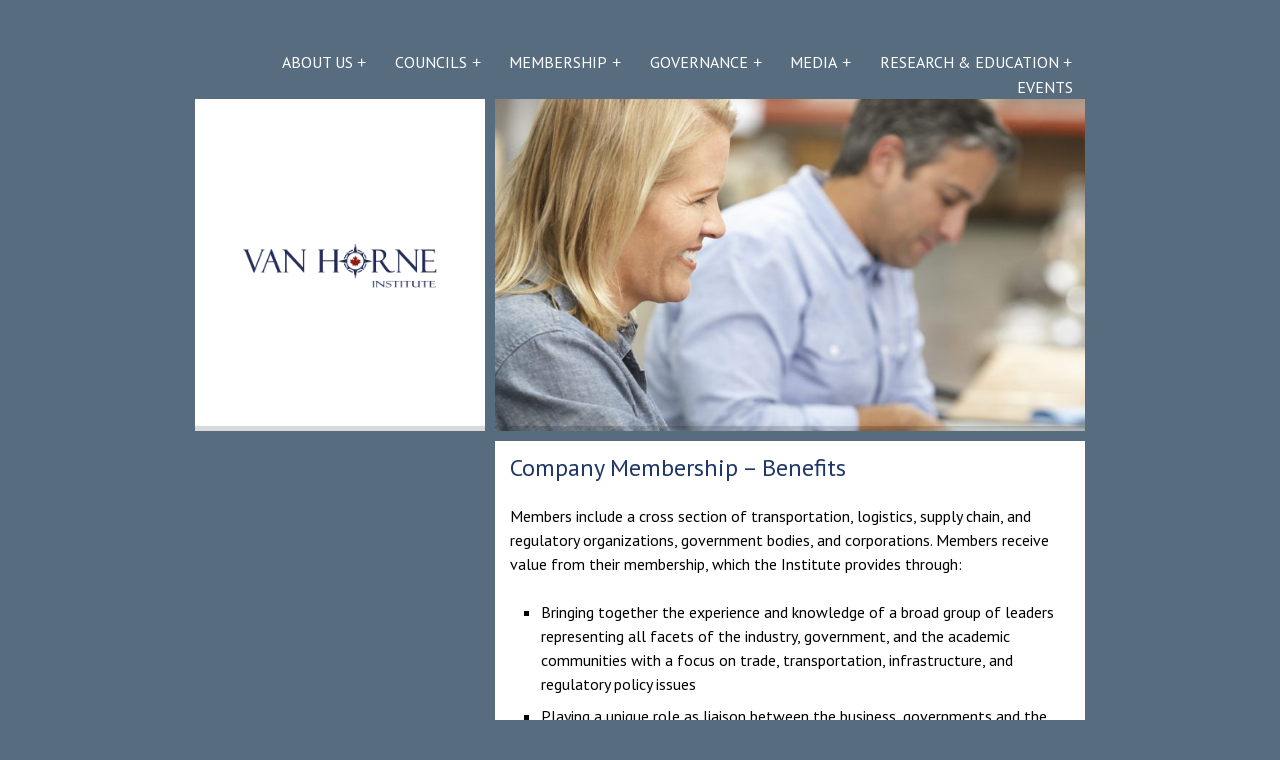

--- FILE ---
content_type: text/html; charset=UTF-8
request_url: http://www.vanhorneinstitute.com/membership/become-a-member/
body_size: 10039
content:
<!DOCTYPE html>
<html class="no-js" lang="en-US">
<head>
<meta charset="UTF-8" />
<title>Company Membership - Benefits - Van Horne InstituteVan Horne Institute</title>
<meta name="viewport" content="width=device-width, initial-scale=1.0" />
<link rel="pingback" href="http://www.vanhorneinstitute.com/xmlrpc.php" />
<meta name='robots' content='index, follow, max-image-preview:large, max-snippet:-1, max-video-preview:-1' />
	<style>img:is([sizes="auto" i], [sizes^="auto," i]) { contain-intrinsic-size: 3000px 1500px }</style>
	
	<!-- This site is optimized with the Yoast SEO Premium plugin v24.7 (Yoast SEO v24.7) - https://yoast.com/wordpress/plugins/seo/ -->
	<link rel="canonical" href="https://www.vanhorneinstitute.com/membership/become-a-member/" />
	<meta property="og:locale" content="en_US" />
	<meta property="og:type" content="article" />
	<meta property="og:title" content="Company Membership - Benefits - Van Horne Institute" />
	<meta property="og:description" content="Members include a cross section of transportation, logistics, supply chain, and regulatory organizations, government bodies, and corporations. Members receive value from their membership, which the Institute provides through: Bringing together the experience&#046;&#046;&#046;" />
	<meta property="og:url" content="https://www.vanhorneinstitute.com/membership/become-a-member/" />
	<meta property="og:site_name" content="Van Horne Institute" />
	<meta property="article:modified_time" content="2020-01-30T16:56:55+00:00" />
	<meta property="og:image" content="https://www.vanhorneinstitute.com/wp-content/uploads/2015/10/iStock_000024214504Large-Copy-e1500657111684.jpg" />
	<meta property="og:image:width" content="1791" />
	<meta property="og:image:height" content="2096" />
	<meta property="og:image:type" content="image/jpeg" />
	<meta name="twitter:card" content="summary_large_image" />
	<meta name="twitter:label1" content="Est. reading time" />
	<meta name="twitter:data1" content="1 minute" />
	<script type="application/ld+json" class="yoast-schema-graph">{"@context":"https://schema.org","@graph":[{"@type":"WebPage","@id":"https://www.vanhorneinstitute.com/membership/become-a-member/","url":"https://www.vanhorneinstitute.com/membership/become-a-member/","name":"Company Membership - Benefits - Van Horne Institute","isPartOf":{"@id":"https://www.vanhorneinstitute.com/#website"},"primaryImageOfPage":{"@id":"https://www.vanhorneinstitute.com/membership/become-a-member/#primaryimage"},"image":{"@id":"https://www.vanhorneinstitute.com/membership/become-a-member/#primaryimage"},"thumbnailUrl":"https://www.vanhorneinstitute.com/wp-content/uploads/2015/10/iStock_000024214504Large-Copy-e1500657111684.jpg","datePublished":"2015-10-08T15:47:37+00:00","dateModified":"2020-01-30T16:56:55+00:00","breadcrumb":{"@id":"https://www.vanhorneinstitute.com/membership/become-a-member/#breadcrumb"},"inLanguage":"en-US","potentialAction":[{"@type":"ReadAction","target":["https://www.vanhorneinstitute.com/membership/become-a-member/"]}]},{"@type":"ImageObject","inLanguage":"en-US","@id":"https://www.vanhorneinstitute.com/membership/become-a-member/#primaryimage","url":"https://www.vanhorneinstitute.com/wp-content/uploads/2015/10/iStock_000024214504Large-Copy-e1500657111684.jpg","contentUrl":"https://www.vanhorneinstitute.com/wp-content/uploads/2015/10/iStock_000024214504Large-Copy-e1500657111684.jpg","width":1791,"height":2096,"caption":"Business Colleagues Working At Desk In Warehouse"},{"@type":"BreadcrumbList","@id":"https://www.vanhorneinstitute.com/membership/become-a-member/#breadcrumb","itemListElement":[{"@type":"ListItem","position":1,"name":"Membership","item":"https://www.vanhorneinstitute.com/membership/"},{"@type":"ListItem","position":2,"name":"Company Membership &#8211; Benefits"}]},{"@type":"WebSite","@id":"https://www.vanhorneinstitute.com/#website","url":"https://www.vanhorneinstitute.com/","name":"Van Horne Institute","description":"","potentialAction":[{"@type":"SearchAction","target":{"@type":"EntryPoint","urlTemplate":"https://www.vanhorneinstitute.com/?s={search_term_string}"},"query-input":{"@type":"PropertyValueSpecification","valueRequired":true,"valueName":"search_term_string"}}],"inLanguage":"en-US"}]}</script>
	<!-- / Yoast SEO Premium plugin. -->


<link rel='dns-prefetch' href='//stats.wp.com' />
<link rel='dns-prefetch' href='//fonts.googleapis.com' />
<link rel="alternate" type="application/rss+xml" title="Van Horne Institute &raquo; Feed" href="https://www.vanhorneinstitute.com/feed/" />
<link rel="alternate" type="text/calendar" title="Van Horne Institute &raquo; iCal Feed" href="https://www.vanhorneinstitute.com/events/?ical=1" />
<script type="text/javascript">
/* <![CDATA[ */
window._wpemojiSettings = {"baseUrl":"https:\/\/s.w.org\/images\/core\/emoji\/16.0.1\/72x72\/","ext":".png","svgUrl":"https:\/\/s.w.org\/images\/core\/emoji\/16.0.1\/svg\/","svgExt":".svg","source":{"concatemoji":"http:\/\/www.vanhorneinstitute.com\/wp-includes\/js\/wp-emoji-release.min.js?ver=6.8.3"}};
/*! This file is auto-generated */
!function(s,n){var o,i,e;function c(e){try{var t={supportTests:e,timestamp:(new Date).valueOf()};sessionStorage.setItem(o,JSON.stringify(t))}catch(e){}}function p(e,t,n){e.clearRect(0,0,e.canvas.width,e.canvas.height),e.fillText(t,0,0);var t=new Uint32Array(e.getImageData(0,0,e.canvas.width,e.canvas.height).data),a=(e.clearRect(0,0,e.canvas.width,e.canvas.height),e.fillText(n,0,0),new Uint32Array(e.getImageData(0,0,e.canvas.width,e.canvas.height).data));return t.every(function(e,t){return e===a[t]})}function u(e,t){e.clearRect(0,0,e.canvas.width,e.canvas.height),e.fillText(t,0,0);for(var n=e.getImageData(16,16,1,1),a=0;a<n.data.length;a++)if(0!==n.data[a])return!1;return!0}function f(e,t,n,a){switch(t){case"flag":return n(e,"\ud83c\udff3\ufe0f\u200d\u26a7\ufe0f","\ud83c\udff3\ufe0f\u200b\u26a7\ufe0f")?!1:!n(e,"\ud83c\udde8\ud83c\uddf6","\ud83c\udde8\u200b\ud83c\uddf6")&&!n(e,"\ud83c\udff4\udb40\udc67\udb40\udc62\udb40\udc65\udb40\udc6e\udb40\udc67\udb40\udc7f","\ud83c\udff4\u200b\udb40\udc67\u200b\udb40\udc62\u200b\udb40\udc65\u200b\udb40\udc6e\u200b\udb40\udc67\u200b\udb40\udc7f");case"emoji":return!a(e,"\ud83e\udedf")}return!1}function g(e,t,n,a){var r="undefined"!=typeof WorkerGlobalScope&&self instanceof WorkerGlobalScope?new OffscreenCanvas(300,150):s.createElement("canvas"),o=r.getContext("2d",{willReadFrequently:!0}),i=(o.textBaseline="top",o.font="600 32px Arial",{});return e.forEach(function(e){i[e]=t(o,e,n,a)}),i}function t(e){var t=s.createElement("script");t.src=e,t.defer=!0,s.head.appendChild(t)}"undefined"!=typeof Promise&&(o="wpEmojiSettingsSupports",i=["flag","emoji"],n.supports={everything:!0,everythingExceptFlag:!0},e=new Promise(function(e){s.addEventListener("DOMContentLoaded",e,{once:!0})}),new Promise(function(t){var n=function(){try{var e=JSON.parse(sessionStorage.getItem(o));if("object"==typeof e&&"number"==typeof e.timestamp&&(new Date).valueOf()<e.timestamp+604800&&"object"==typeof e.supportTests)return e.supportTests}catch(e){}return null}();if(!n){if("undefined"!=typeof Worker&&"undefined"!=typeof OffscreenCanvas&&"undefined"!=typeof URL&&URL.createObjectURL&&"undefined"!=typeof Blob)try{var e="postMessage("+g.toString()+"("+[JSON.stringify(i),f.toString(),p.toString(),u.toString()].join(",")+"));",a=new Blob([e],{type:"text/javascript"}),r=new Worker(URL.createObjectURL(a),{name:"wpTestEmojiSupports"});return void(r.onmessage=function(e){c(n=e.data),r.terminate(),t(n)})}catch(e){}c(n=g(i,f,p,u))}t(n)}).then(function(e){for(var t in e)n.supports[t]=e[t],n.supports.everything=n.supports.everything&&n.supports[t],"flag"!==t&&(n.supports.everythingExceptFlag=n.supports.everythingExceptFlag&&n.supports[t]);n.supports.everythingExceptFlag=n.supports.everythingExceptFlag&&!n.supports.flag,n.DOMReady=!1,n.readyCallback=function(){n.DOMReady=!0}}).then(function(){return e}).then(function(){var e;n.supports.everything||(n.readyCallback(),(e=n.source||{}).concatemoji?t(e.concatemoji):e.wpemoji&&e.twemoji&&(t(e.twemoji),t(e.wpemoji)))}))}((window,document),window._wpemojiSettings);
/* ]]> */
</script>
<style id='wp-emoji-styles-inline-css' type='text/css'>

	img.wp-smiley, img.emoji {
		display: inline !important;
		border: none !important;
		box-shadow: none !important;
		height: 1em !important;
		width: 1em !important;
		margin: 0 0.07em !important;
		vertical-align: -0.1em !important;
		background: none !important;
		padding: 0 !important;
	}
</style>
<link rel='stylesheet' id='wp-block-library-css' href='http://www.vanhorneinstitute.com/wp-includes/css/dist/block-library/style.min.css?ver=6.8.3' type='text/css' media='all' />
<style id='classic-theme-styles-inline-css' type='text/css'>
/*! This file is auto-generated */
.wp-block-button__link{color:#fff;background-color:#32373c;border-radius:9999px;box-shadow:none;text-decoration:none;padding:calc(.667em + 2px) calc(1.333em + 2px);font-size:1.125em}.wp-block-file__button{background:#32373c;color:#fff;text-decoration:none}
</style>
<link rel='stylesheet' id='mediaelement-css' href='http://www.vanhorneinstitute.com/wp-includes/js/mediaelement/mediaelementplayer-legacy.min.css?ver=4.2.17' type='text/css' media='all' />
<link rel='stylesheet' id='wp-mediaelement-css' href='http://www.vanhorneinstitute.com/wp-includes/js/mediaelement/wp-mediaelement.min.css?ver=6.8.3' type='text/css' media='all' />
<style id='jetpack-sharing-buttons-style-inline-css' type='text/css'>
.jetpack-sharing-buttons__services-list{display:flex;flex-direction:row;flex-wrap:wrap;gap:0;list-style-type:none;margin:5px;padding:0}.jetpack-sharing-buttons__services-list.has-small-icon-size{font-size:12px}.jetpack-sharing-buttons__services-list.has-normal-icon-size{font-size:16px}.jetpack-sharing-buttons__services-list.has-large-icon-size{font-size:24px}.jetpack-sharing-buttons__services-list.has-huge-icon-size{font-size:36px}@media print{.jetpack-sharing-buttons__services-list{display:none!important}}.editor-styles-wrapper .wp-block-jetpack-sharing-buttons{gap:0;padding-inline-start:0}ul.jetpack-sharing-buttons__services-list.has-background{padding:1.25em 2.375em}
</style>
<style id='global-styles-inline-css' type='text/css'>
:root{--wp--preset--aspect-ratio--square: 1;--wp--preset--aspect-ratio--4-3: 4/3;--wp--preset--aspect-ratio--3-4: 3/4;--wp--preset--aspect-ratio--3-2: 3/2;--wp--preset--aspect-ratio--2-3: 2/3;--wp--preset--aspect-ratio--16-9: 16/9;--wp--preset--aspect-ratio--9-16: 9/16;--wp--preset--color--black: #000000;--wp--preset--color--cyan-bluish-gray: #abb8c3;--wp--preset--color--white: #ffffff;--wp--preset--color--pale-pink: #f78da7;--wp--preset--color--vivid-red: #cf2e2e;--wp--preset--color--luminous-vivid-orange: #ff6900;--wp--preset--color--luminous-vivid-amber: #fcb900;--wp--preset--color--light-green-cyan: #7bdcb5;--wp--preset--color--vivid-green-cyan: #00d084;--wp--preset--color--pale-cyan-blue: #8ed1fc;--wp--preset--color--vivid-cyan-blue: #0693e3;--wp--preset--color--vivid-purple: #9b51e0;--wp--preset--gradient--vivid-cyan-blue-to-vivid-purple: linear-gradient(135deg,rgba(6,147,227,1) 0%,rgb(155,81,224) 100%);--wp--preset--gradient--light-green-cyan-to-vivid-green-cyan: linear-gradient(135deg,rgb(122,220,180) 0%,rgb(0,208,130) 100%);--wp--preset--gradient--luminous-vivid-amber-to-luminous-vivid-orange: linear-gradient(135deg,rgba(252,185,0,1) 0%,rgba(255,105,0,1) 100%);--wp--preset--gradient--luminous-vivid-orange-to-vivid-red: linear-gradient(135deg,rgba(255,105,0,1) 0%,rgb(207,46,46) 100%);--wp--preset--gradient--very-light-gray-to-cyan-bluish-gray: linear-gradient(135deg,rgb(238,238,238) 0%,rgb(169,184,195) 100%);--wp--preset--gradient--cool-to-warm-spectrum: linear-gradient(135deg,rgb(74,234,220) 0%,rgb(151,120,209) 20%,rgb(207,42,186) 40%,rgb(238,44,130) 60%,rgb(251,105,98) 80%,rgb(254,248,76) 100%);--wp--preset--gradient--blush-light-purple: linear-gradient(135deg,rgb(255,206,236) 0%,rgb(152,150,240) 100%);--wp--preset--gradient--blush-bordeaux: linear-gradient(135deg,rgb(254,205,165) 0%,rgb(254,45,45) 50%,rgb(107,0,62) 100%);--wp--preset--gradient--luminous-dusk: linear-gradient(135deg,rgb(255,203,112) 0%,rgb(199,81,192) 50%,rgb(65,88,208) 100%);--wp--preset--gradient--pale-ocean: linear-gradient(135deg,rgb(255,245,203) 0%,rgb(182,227,212) 50%,rgb(51,167,181) 100%);--wp--preset--gradient--electric-grass: linear-gradient(135deg,rgb(202,248,128) 0%,rgb(113,206,126) 100%);--wp--preset--gradient--midnight: linear-gradient(135deg,rgb(2,3,129) 0%,rgb(40,116,252) 100%);--wp--preset--font-size--small: 13px;--wp--preset--font-size--medium: 20px;--wp--preset--font-size--large: 36px;--wp--preset--font-size--x-large: 42px;--wp--preset--spacing--20: 0.44rem;--wp--preset--spacing--30: 0.67rem;--wp--preset--spacing--40: 1rem;--wp--preset--spacing--50: 1.5rem;--wp--preset--spacing--60: 2.25rem;--wp--preset--spacing--70: 3.38rem;--wp--preset--spacing--80: 5.06rem;--wp--preset--shadow--natural: 6px 6px 9px rgba(0, 0, 0, 0.2);--wp--preset--shadow--deep: 12px 12px 50px rgba(0, 0, 0, 0.4);--wp--preset--shadow--sharp: 6px 6px 0px rgba(0, 0, 0, 0.2);--wp--preset--shadow--outlined: 6px 6px 0px -3px rgba(255, 255, 255, 1), 6px 6px rgba(0, 0, 0, 1);--wp--preset--shadow--crisp: 6px 6px 0px rgba(0, 0, 0, 1);}:where(.is-layout-flex){gap: 0.5em;}:where(.is-layout-grid){gap: 0.5em;}body .is-layout-flex{display: flex;}.is-layout-flex{flex-wrap: wrap;align-items: center;}.is-layout-flex > :is(*, div){margin: 0;}body .is-layout-grid{display: grid;}.is-layout-grid > :is(*, div){margin: 0;}:where(.wp-block-columns.is-layout-flex){gap: 2em;}:where(.wp-block-columns.is-layout-grid){gap: 2em;}:where(.wp-block-post-template.is-layout-flex){gap: 1.25em;}:where(.wp-block-post-template.is-layout-grid){gap: 1.25em;}.has-black-color{color: var(--wp--preset--color--black) !important;}.has-cyan-bluish-gray-color{color: var(--wp--preset--color--cyan-bluish-gray) !important;}.has-white-color{color: var(--wp--preset--color--white) !important;}.has-pale-pink-color{color: var(--wp--preset--color--pale-pink) !important;}.has-vivid-red-color{color: var(--wp--preset--color--vivid-red) !important;}.has-luminous-vivid-orange-color{color: var(--wp--preset--color--luminous-vivid-orange) !important;}.has-luminous-vivid-amber-color{color: var(--wp--preset--color--luminous-vivid-amber) !important;}.has-light-green-cyan-color{color: var(--wp--preset--color--light-green-cyan) !important;}.has-vivid-green-cyan-color{color: var(--wp--preset--color--vivid-green-cyan) !important;}.has-pale-cyan-blue-color{color: var(--wp--preset--color--pale-cyan-blue) !important;}.has-vivid-cyan-blue-color{color: var(--wp--preset--color--vivid-cyan-blue) !important;}.has-vivid-purple-color{color: var(--wp--preset--color--vivid-purple) !important;}.has-black-background-color{background-color: var(--wp--preset--color--black) !important;}.has-cyan-bluish-gray-background-color{background-color: var(--wp--preset--color--cyan-bluish-gray) !important;}.has-white-background-color{background-color: var(--wp--preset--color--white) !important;}.has-pale-pink-background-color{background-color: var(--wp--preset--color--pale-pink) !important;}.has-vivid-red-background-color{background-color: var(--wp--preset--color--vivid-red) !important;}.has-luminous-vivid-orange-background-color{background-color: var(--wp--preset--color--luminous-vivid-orange) !important;}.has-luminous-vivid-amber-background-color{background-color: var(--wp--preset--color--luminous-vivid-amber) !important;}.has-light-green-cyan-background-color{background-color: var(--wp--preset--color--light-green-cyan) !important;}.has-vivid-green-cyan-background-color{background-color: var(--wp--preset--color--vivid-green-cyan) !important;}.has-pale-cyan-blue-background-color{background-color: var(--wp--preset--color--pale-cyan-blue) !important;}.has-vivid-cyan-blue-background-color{background-color: var(--wp--preset--color--vivid-cyan-blue) !important;}.has-vivid-purple-background-color{background-color: var(--wp--preset--color--vivid-purple) !important;}.has-black-border-color{border-color: var(--wp--preset--color--black) !important;}.has-cyan-bluish-gray-border-color{border-color: var(--wp--preset--color--cyan-bluish-gray) !important;}.has-white-border-color{border-color: var(--wp--preset--color--white) !important;}.has-pale-pink-border-color{border-color: var(--wp--preset--color--pale-pink) !important;}.has-vivid-red-border-color{border-color: var(--wp--preset--color--vivid-red) !important;}.has-luminous-vivid-orange-border-color{border-color: var(--wp--preset--color--luminous-vivid-orange) !important;}.has-luminous-vivid-amber-border-color{border-color: var(--wp--preset--color--luminous-vivid-amber) !important;}.has-light-green-cyan-border-color{border-color: var(--wp--preset--color--light-green-cyan) !important;}.has-vivid-green-cyan-border-color{border-color: var(--wp--preset--color--vivid-green-cyan) !important;}.has-pale-cyan-blue-border-color{border-color: var(--wp--preset--color--pale-cyan-blue) !important;}.has-vivid-cyan-blue-border-color{border-color: var(--wp--preset--color--vivid-cyan-blue) !important;}.has-vivid-purple-border-color{border-color: var(--wp--preset--color--vivid-purple) !important;}.has-vivid-cyan-blue-to-vivid-purple-gradient-background{background: var(--wp--preset--gradient--vivid-cyan-blue-to-vivid-purple) !important;}.has-light-green-cyan-to-vivid-green-cyan-gradient-background{background: var(--wp--preset--gradient--light-green-cyan-to-vivid-green-cyan) !important;}.has-luminous-vivid-amber-to-luminous-vivid-orange-gradient-background{background: var(--wp--preset--gradient--luminous-vivid-amber-to-luminous-vivid-orange) !important;}.has-luminous-vivid-orange-to-vivid-red-gradient-background{background: var(--wp--preset--gradient--luminous-vivid-orange-to-vivid-red) !important;}.has-very-light-gray-to-cyan-bluish-gray-gradient-background{background: var(--wp--preset--gradient--very-light-gray-to-cyan-bluish-gray) !important;}.has-cool-to-warm-spectrum-gradient-background{background: var(--wp--preset--gradient--cool-to-warm-spectrum) !important;}.has-blush-light-purple-gradient-background{background: var(--wp--preset--gradient--blush-light-purple) !important;}.has-blush-bordeaux-gradient-background{background: var(--wp--preset--gradient--blush-bordeaux) !important;}.has-luminous-dusk-gradient-background{background: var(--wp--preset--gradient--luminous-dusk) !important;}.has-pale-ocean-gradient-background{background: var(--wp--preset--gradient--pale-ocean) !important;}.has-electric-grass-gradient-background{background: var(--wp--preset--gradient--electric-grass) !important;}.has-midnight-gradient-background{background: var(--wp--preset--gradient--midnight) !important;}.has-small-font-size{font-size: var(--wp--preset--font-size--small) !important;}.has-medium-font-size{font-size: var(--wp--preset--font-size--medium) !important;}.has-large-font-size{font-size: var(--wp--preset--font-size--large) !important;}.has-x-large-font-size{font-size: var(--wp--preset--font-size--x-large) !important;}
:where(.wp-block-post-template.is-layout-flex){gap: 1.25em;}:where(.wp-block-post-template.is-layout-grid){gap: 1.25em;}
:where(.wp-block-columns.is-layout-flex){gap: 2em;}:where(.wp-block-columns.is-layout-grid){gap: 2em;}
:root :where(.wp-block-pullquote){font-size: 1.5em;line-height: 1.6;}
</style>
<link rel='stylesheet' id='contact-form-7-css' href='http://www.vanhorneinstitute.com/wp-content/plugins/contact-form-7/includes/css/styles.css?ver=5.7.6' type='text/css' media='all' />
<link rel='stylesheet' id='ye_dynamic-css' href='http://www.vanhorneinstitute.com/wp-content/plugins/youtube-embed/css/main.min.css?ver=6.8.3' type='text/css' media='all' />
<link rel='stylesheet' id='googlefonts-css' href='http://fonts.googleapis.com/css?family=PT+Sans%3A300%2C400&#038;ver=6.8.3' type='text/css' media='all' />
<link rel='stylesheet' id='main-css' href='http://www.vanhorneinstitute.com/wp-content/themes/onestudio/style.css?ver=6.8.3' type='text/css' media='all' />
<link rel='stylesheet' id='custom-override-css' href='http://www.vanhorneinstitute.com/wp-content/themes/onestudio/style-custom.php?color_style=light&#038;color_base=%231f3767&#038;color_link=%239a1b1e&#038;color_bg=%23576d7f&#038;pattern=00.png&#038;font_body=PT+Sans&#038;expand_submenu=3&#038;menu_case=1&#038;ver=6.8.3' type='text/css' media='all' />
<style id='akismet-widget-style-inline-css' type='text/css'>

			.a-stats {
				--akismet-color-mid-green: #357b49;
				--akismet-color-white: #fff;
				--akismet-color-light-grey: #f6f7f7;

				max-width: 350px;
				width: auto;
			}

			.a-stats * {
				all: unset;
				box-sizing: border-box;
			}

			.a-stats strong {
				font-weight: 600;
			}

			.a-stats a.a-stats__link,
			.a-stats a.a-stats__link:visited,
			.a-stats a.a-stats__link:active {
				background: var(--akismet-color-mid-green);
				border: none;
				box-shadow: none;
				border-radius: 8px;
				color: var(--akismet-color-white);
				cursor: pointer;
				display: block;
				font-family: -apple-system, BlinkMacSystemFont, 'Segoe UI', 'Roboto', 'Oxygen-Sans', 'Ubuntu', 'Cantarell', 'Helvetica Neue', sans-serif;
				font-weight: 500;
				padding: 12px;
				text-align: center;
				text-decoration: none;
				transition: all 0.2s ease;
			}

			/* Extra specificity to deal with TwentyTwentyOne focus style */
			.widget .a-stats a.a-stats__link:focus {
				background: var(--akismet-color-mid-green);
				color: var(--akismet-color-white);
				text-decoration: none;
			}

			.a-stats a.a-stats__link:hover {
				filter: brightness(110%);
				box-shadow: 0 4px 12px rgba(0, 0, 0, 0.06), 0 0 2px rgba(0, 0, 0, 0.16);
			}

			.a-stats .count {
				color: var(--akismet-color-white);
				display: block;
				font-size: 1.5em;
				line-height: 1.4;
				padding: 0 13px;
				white-space: nowrap;
			}
		
</style>
<script type="text/javascript" src="http://www.vanhorneinstitute.com/wp-includes/js/jquery/jquery.min.js?ver=3.7.1" id="jquery-core-js"></script>
<script type="text/javascript" src="http://www.vanhorneinstitute.com/wp-includes/js/jquery/jquery-migrate.min.js?ver=3.4.1" id="jquery-migrate-js"></script>
<link rel="https://api.w.org/" href="https://www.vanhorneinstitute.com/wp-json/" /><link rel="alternate" title="JSON" type="application/json" href="https://www.vanhorneinstitute.com/wp-json/wp/v2/pages/155" /><link rel="EditURI" type="application/rsd+xml" title="RSD" href="https://www.vanhorneinstitute.com/xmlrpc.php?rsd" />
<meta name="generator" content="WordPress 6.8.3" />
<link rel='shortlink' href='https://www.vanhorneinstitute.com/?p=155' />
<link rel="alternate" title="oEmbed (JSON)" type="application/json+oembed" href="https://www.vanhorneinstitute.com/wp-json/oembed/1.0/embed?url=https%3A%2F%2Fwww.vanhorneinstitute.com%2Fmembership%2Fbecome-a-member%2F" />
<link rel="alternate" title="oEmbed (XML)" type="text/xml+oembed" href="https://www.vanhorneinstitute.com/wp-json/oembed/1.0/embed?url=https%3A%2F%2Fwww.vanhorneinstitute.com%2Fmembership%2Fbecome-a-member%2F&#038;format=xml" />
<meta name="tec-api-version" content="v1"><meta name="tec-api-origin" content="https://www.vanhorneinstitute.com"><link rel="https://theeventscalendar.com/" href="https://www.vanhorneinstitute.com/wp-json/tribe/events/v1/" />	<style>img#wpstats{display:none}</style>
		<link rel="icon" href="https://www.vanhorneinstitute.com/wp-content/uploads/2017/05/cropped-Logo-leaf-2017-32x32.png" sizes="32x32" />
<link rel="icon" href="https://www.vanhorneinstitute.com/wp-content/uploads/2017/05/cropped-Logo-leaf-2017-192x192.png" sizes="192x192" />
<link rel="apple-touch-icon" href="https://www.vanhorneinstitute.com/wp-content/uploads/2017/05/cropped-Logo-leaf-2017-180x180.png" />
<meta name="msapplication-TileImage" content="https://www.vanhorneinstitute.com/wp-content/uploads/2017/05/cropped-Logo-leaf-2017-270x270.png" />
<style type='text/css' media='screen'>body { 
  font-size: 16px; 
}

* {
  hyphens: none;
  -moz-hyphens: none;
  word-wrap: normal !important;
  -ms-hyphens: none;
}

#logo h1 { background: #FFF; }
#logo a { color: #337a52; }
#content { background: #FFF; padding: 15px 16px 15px 15px;
  box-sizing: border-box;
  margin-top: 0;
 }

ul {
  list-style: square outside;
  margin-left: 15px;
}
ul li {
  margin-bottom: 0.5em;
}

.call-to-action { background-color: #EEE; }
body { color: #000; }

#menu ul ul a {
  line-height: 1.5em;
  padding-top: 0.5em;
  padding-bottom: 0.5em;
  word-wrap: normal;
  word-break: normal;
  hyphens: none;
  -moz-hyphens: none;
}

#menu li a { color: #FFF; }
.page-template-template-board h4 {
  font-size: 0.9em;
}

#logo #menu-switch { color: #FFF; }

#sidebar {
  padding: 15px;
  background-color: #EEE;
  box-sizing: border-box;
  margin-top: 0;
}

#sidebar ul {
  margin-left: 0;
}

#sidebar.empty {
  padding: 0;
}

.two-columns {
  -webkit-column-count: 2;
  -webkit-column-gap: 25px;
  -moz-column-count: 2;
  -moz-column-count: 25px;
  -ms-column-count: 2;
  -ms column-gap: 25px;
  column-count: 2;
  column-gap: 25px;
  
}

p, ol, ul, blockquote {
  line-height: 1.5em;
}

.no-thumb-title {
  display: table-cell;
  text-align: center;
  position: absolute;
  top: 0; left: 0; right: 0; bottom: 0;
  vertical-align: middle;
 
}

table.publications td.thumbnail {
  width: 95px;
}
table.publications h3 { margin-bottom: 0; }

.publication-meta p {
  padding: 0;
  margin-top: 10px;
  margin-bottom: 0;
  font-size: 0.9em;
  line-height: 1.2;
}

.documents .thumb .text {
  line-height: 18px;
  margin-top: 10px;
}

.post h2 {
  line-height: 30px;
}</style><script>
  (function(i,s,o,g,r,a,m){i['GoogleAnalyticsObject']=r;i[r]=i[r]||function(){
  (i[r].q=i[r].q||[]).push(arguments)},i[r].l=1*new Date();a=s.createElement(o),
  m=s.getElementsByTagName(o)[0];a.async=1;a.src=g;m.parentNode.insertBefore(a,m)
  })(window,document,'script','https://www.google-analytics.com/analytics.js','ga');
 
  ga('create', 'UA-79721384-1', 'auto');
  ga('send', 'pageview');
 
</script></head>
<body class="wp-singular page-template-default page page-id-155 page-child parent-pageid-153 wp-theme-onestudio tribe-no-js">
	<div class="container">
		<div class="col grid6">
			<nav id="menu" class="indicators clearfix">
				<ul><li id="menu-item-23" class="menu-item menu-item-type-post_type menu-item-object-page menu-item-has-children has-children menu-item-23"><a href="https://www.vanhorneinstitute.com/about/">About Us</a>
<ul class="sub-menu">
	<li id="menu-item-3003" class="menu-item menu-item-type-post_type menu-item-object-page menu-item-3003"><a href="https://www.vanhorneinstitute.com/who-are-we/">Who Are We</a></li>
	<li id="menu-item-2642" class="menu-item menu-item-type-post_type menu-item-object-page menu-item-2642"><a href="https://www.vanhorneinstitute.com/our-history/">History</a></li>
	<li id="menu-item-2641" class="menu-item menu-item-type-post_type menu-item-object-page menu-item-2641"><a href="https://www.vanhorneinstitute.com/our-mission-vision-values/">Mission, Vision &#038; Goal</a></li>
	<li id="menu-item-2776" class="menu-item menu-item-type-post_type menu-item-object-page menu-item-2776"><a href="https://www.vanhorneinstitute.com/services/">Services</a></li>
	<li id="menu-item-261" class="menu-item menu-item-type-post_type menu-item-object-page menu-item-261"><a href="https://www.vanhorneinstitute.com/contact/">Contact Us</a></li>
</ul>
</li>
<li id="menu-item-2828" class="menu-item menu-item-type-post_type menu-item-object-page menu-item-has-children has-children menu-item-2828"><a href="https://www.vanhorneinstitute.com/panels/">Councils</a>
<ul class="sub-menu">
	<li id="menu-item-256" class="menu-item menu-item-type-post_type menu-item-object-page menu-item-256"><a href="https://www.vanhorneinstitute.com/about/centre-for-transportation/">Transportation</a></li>
	<li id="menu-item-255" class="menu-item menu-item-type-post_type menu-item-object-page menu-item-255"><a href="https://www.vanhorneinstitute.com/about/centre-for-information-communications/">Energy</a></li>
</ul>
</li>
<li id="menu-item-251" class="menu-item menu-item-type-post_type menu-item-object-page current-page-ancestor current-menu-ancestor current-menu-parent current-page-parent current_page_parent current_page_ancestor menu-item-has-children has-children menu-item-251"><a href="https://www.vanhorneinstitute.com/membership/">Membership</a>
<ul class="sub-menu">
	<li id="menu-item-252" class="menu-item menu-item-type-post_type menu-item-object-page current-menu-item page_item page-item-155 current_page_item menu-item-252"><a href="https://www.vanhorneinstitute.com/membership/become-a-member/" aria-current="page">Company Membership</a></li>
	<li id="menu-item-3498" class="menu-item menu-item-type-post_type menu-item-object-page menu-item-3498"><a href="https://www.vanhorneinstitute.com/individual-membership/">Individual Membership</a></li>
	<li id="menu-item-1516" class="menu-item menu-item-type-custom menu-item-object-custom menu-item-1516"><a href="/current-members">Members</a></li>
	<li id="menu-item-31" class="menu-item menu-item-type-post_type menu-item-object-page menu-item-31"><a href="https://www.vanhorneinstitute.com/partnerships/">Education Partner</a></li>
</ul>
</li>
<li id="menu-item-2722" class="menu-item menu-item-type-post_type menu-item-object-page menu-item-has-children has-children menu-item-2722"><a href="https://www.vanhorneinstitute.com/governance/">Governance</a>
<ul class="sub-menu">
	<li id="menu-item-488" class="menu-item menu-item-type-post_type menu-item-object-page menu-item-has-children has-children menu-item-488"><a href="https://www.vanhorneinstitute.com/about/directors/">Board of Directors</a>
	<ul class="sub-menu">
		<li id="menu-item-3165" class="menu-item menu-item-type-post_type menu-item-object-page menu-item-3165"><a href="https://www.vanhorneinstitute.com/governance-board/">Governance Board</a></li>
		<li id="menu-item-3166" class="menu-item menu-item-type-post_type menu-item-object-page menu-item-3166"><a href="https://www.vanhorneinstitute.com/advisory-board/">Advisory Board</a></li>
	</ul>
</li>
</ul>
</li>
<li id="menu-item-26" class="menu-item menu-item-type-post_type menu-item-object-page menu-item-has-children has-children menu-item-26"><a href="https://www.vanhorneinstitute.com/news/">Media</a>
<ul class="sub-menu">
	<li id="menu-item-260" class="menu-item menu-item-type-post_type menu-item-object-page menu-item-260"><a href="https://www.vanhorneinstitute.com/news/news-releases/">Announcements</a></li>
</ul>
</li>
<li id="menu-item-27" class="menu-item menu-item-type-post_type menu-item-object-page menu-item-has-children has-children menu-item-27"><a href="https://www.vanhorneinstitute.com/research-and-education/">Research &#038; Education</a>
<ul class="sub-menu">
	<li id="menu-item-575" class="menu-item menu-item-type-post_type menu-item-object-page menu-item-575"><a href="https://www.vanhorneinstitute.com/research-and-education/reports/publications/">Research Studies</a></li>
	<li id="menu-item-611" class="menu-item menu-item-type-post_type menu-item-object-page menu-item-611"><a href="https://www.vanhorneinstitute.com/research-and-education/education/">Education &#038; Training</a></li>
	<li id="menu-item-1465" class="menu-item menu-item-type-post_type menu-item-object-page menu-item-1465"><a href="https://www.vanhorneinstitute.com/research-and-education/presentations/">Conferences &#038; Workshops</a></li>
</ul>
</li>
<li id="menu-item-3243" class="menu-item menu-item-type-post_type_archive menu-item-object-tribe_events menu-item-3243"><a href="https://www.vanhorneinstitute.com/events/">Events</a></li>
</ul>			</nav>
		</div>
		<header id="logo" class="col grid2">
			<h1 class="shadow"><a href="https://www.vanhorneinstitute.com/" rel="home" title=""><img src="http://www.vanhorneinstitute.com/wp-content/uploads/2017/05/VH_logo-2017-3.png" alt="Van Horne Institute"/></a></h1>
			<a href="#" id="menu-switch" class="button"></a>
		</header>
		<div id="heading" class="col grid4">
			<a class="thumb"><img src="https://www.vanhorneinstitute.com/wp-content/uploads/2015/10/iStock_000024214504Large-Copy-e1500657111684-810x456.jpg" alt=""></a>
		</div>
		<div class="clear"></div>

		<section id="content" class="col grid4 push2">
			<h2>Company Membership &#8211; Benefits</h2>
<p>Members include a cross section of transportation, logistics, supply chain, and regulatory organizations, government bodies, and corporations. Members receive value from their membership, which the Institute provides through:</p>
<ul>
<li style="list-style-type: none;">
<ul>
<li>Bringing together the experience and knowledge of a broad group of leaders representing all facets of the industry, government, and the academic communities with a focus on trade, transportation, infrastructure, and regulatory policy issues</li>
<li>Playing a unique role as liaison between the business, governments and the education programs. The Institute acts as a catalyst for developing public policy research and academic programs</li>
<li>Producing vital and objective research work on timely and relevant issues as suggested by members</li>
<li>Offering high-value conferences, round-tables, workshops, and symposiums programs which assist in improving the efficiency and effectiveness of transportation and regulated industries</li>
<li>Influencing public and private decision-makers in a way that contributes to improved competition in transportation and regulated industries</li>
</ul>
</li>
</ul>
<p><strong>For more information please contact:</strong></p>
<p>E: <a href="aphillips@vanhorneinstitute.com">info@vanhorneinstitute.com</a></p>
		</section>

		<footer id="footer" class="col grid4 push2">
			<div class="sep"></div>
			<div class="col alpha grid2"><p><p style="color: black">
© <span class="the-year">2026</span> Van Horne Institute. All Rights Reserved. <p/></p></div>
			<div class="col omega grid2"><a class="social-link tooltip" href="https://www.linkedin.com/company/vanhorneinstitute" title="LinkedIn" target="_blank" ><span class="icon-linkedin"></span></a> <a class="social-link tooltip" href="https://twitter.com/van_horne" title="Twitter" target="_blank" ><span class="icon-twitter"></span></a> <a class="social-link tooltip" href="https://www.facebook.com/VanHorneInstitute/" title="Facebook" target="_blank" ><span class="icon-facebook"></span></a> <a class="social-link tooltip" href="https://plus.google.com/115399401964254423380/about" title="Google+" target="_blank" ><span class="icon-googleplus"></span></a></div>
		</footer>
	</div>

<script type="speculationrules">
{"prefetch":[{"source":"document","where":{"and":[{"href_matches":"\/*"},{"not":{"href_matches":["\/wp-*.php","\/wp-admin\/*","\/wp-content\/uploads\/*","\/wp-content\/*","\/wp-content\/plugins\/*","\/wp-content\/themes\/onestudio\/*","\/*\\?(.+)"]}},{"not":{"selector_matches":"a[rel~=\"nofollow\"]"}},{"not":{"selector_matches":".no-prefetch, .no-prefetch a"}}]},"eagerness":"conservative"}]}
</script>
		<script>
		( function ( body ) {
			'use strict';
			body.className = body.className.replace( /\btribe-no-js\b/, 'tribe-js' );
		} )( document.body );
		</script>
		<script> /* <![CDATA[ */var tribe_l10n_datatables = {"aria":{"sort_ascending":": activate to sort column ascending","sort_descending":": activate to sort column descending"},"length_menu":"Show _MENU_ entries","empty_table":"No data available in table","info":"Showing _START_ to _END_ of _TOTAL_ entries","info_empty":"Showing 0 to 0 of 0 entries","info_filtered":"(filtered from _MAX_ total entries)","zero_records":"No matching records found","search":"Search:","all_selected_text":"All items on this page were selected. ","select_all_link":"Select all pages","clear_selection":"Clear Selection.","pagination":{"all":"All","next":"Next","previous":"Previous"},"select":{"rows":{"0":"","_":": Selected %d rows","1":": Selected 1 row"}},"datepicker":{"dayNames":["Sunday","Monday","Tuesday","Wednesday","Thursday","Friday","Saturday"],"dayNamesShort":["Sun","Mon","Tue","Wed","Thu","Fri","Sat"],"dayNamesMin":["S","M","T","W","T","F","S"],"monthNames":["January","February","March","April","May","June","July","August","September","October","November","December"],"monthNamesShort":["January","February","March","April","May","June","July","August","September","October","November","December"],"nextText":"Next","prevText":"Prev","currentText":"Today","closeText":"Done"}};var tribe_system_info = {"sysinfo_optin_nonce":"2e9266332c","clipboard_btn_text":"Copy to clipboard","clipboard_copied_text":"System info copied","clipboard_fail_text":"Press \"Cmd + C\" to copy"};/* ]]> */ </script><script type="text/javascript" src="http://www.vanhorneinstitute.com/wp-content/plugins/contact-form-7/includes/swv/js/index.js?ver=5.7.6" id="swv-js"></script>
<script type="text/javascript" id="contact-form-7-js-extra">
/* <![CDATA[ */
var wpcf7 = {"api":{"root":"https:\/\/www.vanhorneinstitute.com\/wp-json\/","namespace":"contact-form-7\/v1"}};
/* ]]> */
</script>
<script type="text/javascript" src="http://www.vanhorneinstitute.com/wp-content/plugins/contact-form-7/includes/js/index.js?ver=5.7.6" id="contact-form-7-js"></script>
<script type="text/javascript" src="http://www.vanhorneinstitute.com/wp-content/themes/onestudio/js/jquery.common.min.js?ver=6.8.3" id="common-js-js"></script>
<script type="text/javascript" src="http://www.vanhorneinstitute.com/wp-content/themes/onestudio/js/plugins/jquery.fancybox.min.js?ver=6.8.3" id="theme-lightbox-js-js"></script>
<script type="text/javascript" src="http://www.vanhorneinstitute.com/wp-content/themes/onestudio/js/site.js?ver=6.8.3" id="site-js-js"></script>
<script type="text/javascript" id="jetpack-stats-js-before">
/* <![CDATA[ */
_stq = window._stq || [];
_stq.push([ "view", JSON.parse("{\"v\":\"ext\",\"blog\":\"242822875\",\"post\":\"155\",\"tz\":\"-6\",\"srv\":\"www.vanhorneinstitute.com\",\"j\":\"1:14.4.1\"}") ]);
_stq.push([ "clickTrackerInit", "242822875", "155" ]);
/* ]]> */
</script>
<script type="text/javascript" src="https://stats.wp.com/e-202603.js" id="jetpack-stats-js" defer="defer" data-wp-strategy="defer"></script>

  <script type="text/javascript">
    jQuery(function() {
      jQuery('.bio-lightbox').fancybox();
    });
  </script>
</body>
</html>


--- FILE ---
content_type: text/css
request_url: http://www.vanhorneinstitute.com/wp-content/themes/onestudio/style.css?ver=6.8.3
body_size: 10589
content:
/*
Theme Name: OneStudio
Theme URI: http://themeforest.net/user/liviu_cerchez
Version: 1.3.6
Author: liviu_cerchez
Author URI: http://themeforest.net/user/liviu_cerchez
Description: Fully responsive unique theme that looks great on any device.
Tags: light, dark, one-column, two-columns, three-columns, right-sidebar, flexible-width, custom-menu, custom-colors, custom-background, featured-images, threaded-comments, custom-header, theme-options, translation-ready
License: GNU General Public License version 3.0
License URI: http://www.gnu.org/licenses/gpl-3.0.html
Text Domain: onestudio
*/

/* reset */
html, body, div, span, applet, object, iframe, h1, h2, h3, h4, h5, h6, p, blockquote, pre, a, abbr, acronym, address, big, cite, code, del, dfn, em, img, ins, q, small, strike, strong, sub, sup, b, u, i, center, dl, dt, dd, ol, ul, li, fieldset, form, label, legend, table, caption, tbody, tfoot, thead, tr, th, td, article, aside, canvas, details, embed, figure, figcaption, footer, header, hgroup, menu, nav, section, summary, time, mark, audio, video { margin: 0; padding: 0; border: 0; font-size: 100%; font: inherit; vertical-align: baseline; }
article, aside, details, figcaption, figure, footer, header, hgroup, menu, nav, section { display: block; }

/* fonts */
@font-face { font-family: 'entypo'; src:url('fonts/entypo.eot'); src:url('fonts/entypo.eot?#iefix') format('embedded-opentype'), url('fonts/entypo.woff') format('woff'), url('fonts/entypo.ttf') format('truetype'), url('fonts/entypo.svg#entypo') format('svg'); font-weight: normal; font-style: normal; }
[data-icon]:before { font-family: 'entypo'; content: attr(data-icon); speak: none; font-weight: normal; font-variant: normal; text-transform: none; line-height: 1; -webkit-font-smoothing: antialiased; }
.icon-cross, .icon-mail, .icon-envato, .icon-arrow-right, .icon-arrow-up, .icon-arrow-down, .icon-arrow-left, .icon-github, .icon-flickr, .icon-vimeo, .icon-twitter, .icon-facebook, .icon-googleplus, .icon-pinterest, .icon-tumblr, .icon-linkedin, .icon-dribbble, .icon-instagram, .icon-skype, .icon-soundcloud, .icon-comment, .icon-calendar, .icon-link, .icon-resize-enlarge, .icon-play, .icon-record, .icon-search { font-family: 'entypo'; speak: none; font-style: normal; font-variant: normal; text-transform: none; line-height: 1; -webkit-font-smoothing: antialiased; }
.icon-cross:before { content: "\e02c"; }
.icon-mail:before { content: "\e000"; }
.icon-envato:before { content: "\e00d"; }
.icon-arrow-right:before { content: "\e003"; }
.icon-arrow-up:before { content: "\e004"; }
.icon-arrow-down:before { content: "\e005"; }
.icon-arrow-left:before { content: "\e006"; }
.icon-github:before { content: "\e008"; }
.icon-flickr:before { content: "\e009"; }
.icon-vimeo:before { content: "\e00a"; }
.icon-twitter:before { content: "\e00b"; }
.icon-facebook:before { content: "\e00c"; }
.icon-googleplus:before { content: "\e00e"; }
.icon-pinterest:before { content: "\e00f"; }
.icon-tumblr:before { content: "\e010"; }
.icon-linkedin:before { content: "\e011"; }
.icon-dribbble:before { content: "\e012"; }
.icon-instagram:before { content: "\e013"; }
.icon-skype:before { content: "\e015"; }
.icon-soundcloud:before { content: "\e017"; }
.icon-comment:before { content: "\e019"; }
.icon-calendar:before { content: "\e01b"; }
.icon-link:before { content: "\e01c"; }
.icon-resize-enlarge:before { content: "\e001"; }
.icon-play:before { content: "\e002"; }
.icon-record:before { content: "\e007"; }
.icon-search:before { content: "\e014"; }

/* basic */
html { background-color: #f7f7f7; }
body { font-size: 75%; line-height: 1.6875; font-family: Helvetica, Arial, sans-serif; color: #222; overflow-x: hidden; -webkit-font-smoothing: antialiased; -webkit-text-size-adjust: 100%; }
h1, h2, h3, h4, h5, li, p { overflow-wrap: break-word; -ms-word-wrap: break-word; word-wrap: break-word; -moz-hyphens: auto; -ms-hyphens: auto; hyphens: auto; font-weight: 300; }
h1, h2, h3, h4, h5 { color: #4ea2bd; }
h1 a, h2 a, h3 a, h4 a, h5 a { font-weight: inherit; }
h1 { font-size: 1.75em; line-height: 1.333333333333333em; margin-bottom: .6666666666666667em; }
h2 { font-size: 1.5em; line-height: 1em; margin-bottom: 1em; }
h3 { font-size: 1.3125em; line-height: 1.142857142857143em; margin-bottom: 1.142857142857143em; }
h4 { font-size: 1.125em; line-height: 1.333333333333333em; margin-bottom: 1.333333333333333em; }
h5 { font-size: 1em; line-height: 1.5em; margin-bottom: 1.5em; }
p, ol, ul, blockquote { font-size: 1em; line-height: 1.75em; margin-bottom: 1.5em; }
ul { list-style: square inside; }
ul li li { margin-left: 1em; }
ol { list-style-type: decimal outside; }
ol li { margin-left: 1.25em; }
li ul, li ol { margin: 0; }
ul.square { list-style: none inside; }
ul.square li { margin-left: 1.2em; }
ul.square li:before { content:'\25A0'; display: block; position: relative; max-width: 0px; max-height: 0px; left: -1.2em; top: -0.1em; color: #4ea2bd; }
ol.upper-roman { list-style-type: upper-roman; }
ol.lower-roman { list-style-type: lower-roman; }
ol.upper-alpha { list-style-type: upper-alpha; }
ol.lower-alpha { list-style-type: lower-alpha; }
em { font-style: italic; }
strong { font-weight: bold; }
small { font-size: 80%; }
blockquote, code, samp, pre { font-style: italic; }
blockquote, pre { font-size: 0.9em; position: relative; padding: 1em; color: #333; background-color: #fff; margin-bottom: 1.5em; }
blockquote { quotes: none; }
blockquote p:last-child { margin-bottom: 0; }
blockquote.quotes { display: block; padding: 2em 2em 2em 4.2em; position: relative; }
blockquote.quotes:before { content: "\201c"; font: 4em/1em "Arial"; font-weight: bold; font-style: normal; position: absolute; top: 0.4em; left: 0.3em; color: #4ea2bd; }
dl, dd { margin-bottom: 1.5em; }
dt { font-weight: bold; }
abbr[title] { border-bottom: 1px dotted #aaa; cursor: help; }
dfn { font-style: italic; }
ins { background-color: #222; color: #fff; text-decoration: none; padding: 0.1em 0.2em; }
mark { background-color: #222; color: #fff; font-style: italic; font-weight: bold; padding: 0.1em 0.2em; }
pre, code, kbd, samp {  }
pre { white-space: pre; white-space: pre-wrap; word-wrap: break-word; }
sub, sup { position: relative; font-size: 0.7em; line-height: 0; }
sup { top: -.5em; }
sub { bottom: -.25em; }
hr { display: block; margin: 1.5em 0; padding: 0; height: 1px; border: 0; border-top: 1px solid #ccc; }
img { max-width: 100%; height: auto; border-width: 0; vertical-align: middle; -ms-interpolation-mode: bicubic; }
iframe, embed { max-width: 100%; }
svg:not(:root) { overflow: hidden; }
figure { margin-bottom: 1.5em; }
figure img { margin-bottom: 1em; }
figure figcaption { display: block; font-weight: normal; color: #555; }
.small { font-size: 0.9em; }
.big { font-size: 1.1em; }
.float-left, .floatleft { float: left; }
.float-right, .floatright { float: right; }
.sticky, .gallery-caption, .bypostauthor { }
.aligncenter { display: block; margin: 0 auto; }
.alignright { float: right; margin: 0 0 0.5em 1em; }
.alignleft { float: left; margin: 0 1em 0.5em 0; }
.textcenter { text-align: center; }
.textright { text-align: right; }
.textleft { text-align: left; }
.wp-caption { max-width: 100% !important; border: 1px solid #ddd; text-align: center; background-color: #fafafa; padding: 5px; margin-bottom: 0.5em; }
.wp-caption img { margin: 0; padding: 0; }
.wp-caption p.wp-caption-text { font-size: 0.9em; padding-top: 0.5em; margin: 0; }
.wp-caption dd { margin-bottom: 0; }
.wp-smiley { margin: 0 !important; max-height: 1em; }
.gallery-item { border-width: 1px !important; margin-bottom: 10px; margin-top: 0!important; }
.gallery-item img { border-width: 1px !important; }
.gallery-item .gallery-caption { margin-bottom: 0; }
.gallery > p { display: none; }
.tagcloud { margin-bottom: 1em; }
.no-top { margin-top: 0!important; }
.no-bottom { margin-bottom: 0!important; }

/* links */
a, a:visited { color: #428aa1; }
a:hover { text-decoration: underline; color: #000; }
a:focus { outline: thin dotted; color: #000; }
a:hover, a:active { outline: 0; }

/* table */
table { width: 100%; max-width: 100%; margin-bottom: 1.5em; border-collapse: collapse; border-spacing: 0; background-color: #fff; background-color: rgba(255,255,255,.75); }
table th, table td, table caption { padding: 0.4em 0.6em; vertical-align: top; border: 1px solid #ccc; text-align: left; background-color: rgba(255,255,255,.75); }
table caption { text-align: center; border-bottom: 0; }
table th { font-weight: bold; text-transform: uppercase; }
table th, table tfoot td { padding: 0.6em; }
table thead th { vertical-align: bottom; }
table tbody + tbody { border-top: 2px solid #ccc; }
table.table-striped tbody tr:nth-child(odd) td, table.table-striped tbody tr:nth-child(odd) th { background-color: #e2e2e2; background-color: rgba(255,255,255,.4); }

/* buttons */
.button, button, input[type=submit], input[type=reset], input[type=button], .new-pagination a, .pagination .page-numbers { display: inline-block; padding: 1em 1.5em; line-height: 1em; margin-bottom: 1.2em; font-weight: normal; text-transform: uppercase; vertical-align: middle; text-decoration: none; cursor: pointer; color: #fff; background-color: #4ea2bd; outline: 0; border: 0; -webkit-transition: all 0.3s ease; -moz-transition: all 0.3s ease; -ms-transition: all 0.3s ease; -o-transition: all 0.3s ease; transition: all 0.3s ease; }
input[type=submit], input[type=reset] { font-size: 1em; }
.button.small, button.small, input[type=submit].small, input[type=reset].small, input[type=button].small { display: inline; font-weight: normal; text-transform: none; margin-bottom: 0; padding: 0.1em 0.3em; position: relative; top: -0.05em; box-shadow: none; -moz-box-shadow: none; -webkit-box-shadow: none; }
.button.big, button.big, input[type=submit].big, input[type=reset].big, input[type=button].big { font-size: 1.75em; margin-bottom: 1em; }
.button:visited, .button:hover, button:hover, input[type=submit]:hover, input[type=reset]:hover, input[type=button]:hover, .new-pagination a, .pagination .page-numbers:hover { color: #fff; text-decoration: none; }
.button:hover, button:hover, input[type=submit]:hover, input[type=reset]:hover, input[type=button]:hover, .button:focus, .button.hover, button:focus, input[type=submit]:focus, input[type=reset]:focus, input[type=button]:focus, .new-pagination a, .pagination .page-numbers:hover, .pagination .page-numbers:focus { background-color: #428aa1; color: #fff; }
.button.full-width, button.full-width, input[type=submit].full-width, input[type=reset].full-width, input[type=button].full-width { width: 100%; padding-left: 0!important; padding-right: 0!important; text-align: center; }
.button.button-disabled, button.button-disabled, input[type=submit].button-disabled, input[type=reset].button-disabled, input[type=button].button-disabled { opacity: 0.5; filter: alpha(opacity=30); cursor: default; }
.button.light, button.light, input[type=submit].light, input[type=reset].light, input[type=button].light { background-color: #fff; color: #222; }
.button.light:hover, button.light:hover, input[type=submit].light:hover, input[type=reset].light:hover, input[type=button].light:hover, .button.light:focus, button.light:focus, input[type=submit].light:focus, input[type=reset].light:focus, input[type=button].light:focus { background-color: #ddd; color: #222; }
.button.gray, button.gray, input[type=submit].gray, input[type=reset].gray, input[type=button].gray { background-color: #ddd; color: #555; }
.button.gray:hover, button.gray:hover, input[type=submit].gray:hover, input[type=reset].gray:hover, input[type=button].gray:hover, .button.gray:focus, button.gray:focus, input[type=submit].gray:focus, input[type=reset].gray:focus, input[type=button].gray:focus { background-color: #ccc; color: #222; }
.button.dark, button.dark, input[type=submit].dark, input[type=reset].dark, input[type=button].dark, .pagination .current { background-color: #222; color: #fff; }
.button.dark:hover, button.dark:hover, input[type=submit].dark:hover, input[type=reset].dark:hover, input[type=button].dark:hover, .button.dark:focus, button.dark:focus, input[type=submit].dark:focus, input[type=reset].dark:focus, input[type=button].dark:focus { background-color: #000; color: #fff; }
button::-moz-focus-inner, input::-moz-focus-inner { border: 0; padding: 0; }

.new-pagination a { color: #FFF !important; background-color: #337a52; }
.new-pagination a:first-child { margin-right: 5px; }

/* forms */
form { margin-bottom: 1.5em; }
form.no-br br { display: none; }
label, legend { display: block; font-weight: normal; font-size: 0.9em; }
label.checkbox { margin-bottom: 0.75em; }
input[type=text], input[type=password], input[type=email], input[type=search], input[type=date], input[type=tel], textarea, select, .customSelect { border: 1px solid #ccc; border-bottom-width: 2px; border-color: rgba(0,0,0,0.15); outline: none; font-family: "AllerLight", "HelveticaNeue", "Helvetica Neue", Helvetica, Arial, sans-serif; color: #222; font-size: 0.9em; width: 20em; max-width: 100%; display: block; background-color: #fff; background-color: rgba(255,255,255,.75); margin-bottom: 1em; padding: 0.7em; -webkit-box-sizing: border-box; -moz-box-sizing: border-box; -ms-box-sizing: border-box; box-sizing: border-box; }
input[type=text].full-width, input[type=password].full-width, input[type=email].full-width, input[type=search].full-width, input[type=date].full-width, input[type=tel].full-width, textarea.full-width, select.full-width, .customSelect.full-width { width: 100%; }
input[type=text]:focus, input[type=password]:focus, input[type=email]:focus, input[type=search]:focus, input[type=date]:focus, input[type=tel]:focus, textarea:focus, select:focus, .customSelectFocus { border-color: #888; }
textarea { width: 30em; min-height: 7em; overflow: auto; }
input[type=checkbox], input[type=radio] { display: inline; vertical-align: bottom; position: relative; top: -0.1em; *overflow: hidden; }
select { opacity: 0; line-height: 2.6em; }
.no-js select { opacity: 1; }
select.hasCustomSelect { z-index: 2; margin-top: 0; }
.customSelect { position: relative; display: inline-block; height: 3.25em; }
.customSelect:after { line-height: 1; font-style: normal; font-weight: normal; speak: none; content: "\e005"; font-family: 'entypo'; color: #999; position: absolute; top: 1.1em; right: 0.8em; -webkit-font-smoothing: antialiased; }
.customSelectFocus:after { color: #666; position: absolute; top: 1.1em; right: 0.8em; -webkit-font-smoothing: antialiased; }
input[type=radio].custom, input[type=checkbox].custom { display: none; }
label.checkbox, label.radio { cursor: pointer; position: relative; padding-left: 2.2em; margin-right: 1em; }
label.checkbox:before, label.radio:before { content: ""; display: inline-block; width: 1.5em; height: 1.5em; position: absolute; left: 0; background-color: #f5f5f5; border: 1px solid #ccc; border-bottom-width: 2px; border-color: rgba(0,0,0,0.15); }
label.radio:before { -webkit-border-radius: 100%; border-radius: 100%; }
input[type=checkbox].custom:checked + label:before, input[type=radio].custom:checked + label:before { font-family: 'entypo'; font-style: normal; font-weight: normal; speak: none; color: #222; text-align: center; line-height: 1.68em; }
input[type=checkbox].custom:checked + label:before { content: "\e02c"; }
input[type=radio].custom:checked + label:before { content: "\e007"; }

::-webkit-input-placeholder { color: #aaa; }
:-moz-placeholder { color: #aaa; }
::-moz-placeholder { color: #aaa; }
:-ms-input-placeholder { color: #aaa; }
::-moz-selection { color: #fff; background-color: #4ea2bd; text-shadow: none; }
::-ms-selection { color: #fff; background-color: #4ea2bd; text-shadow: none; }
::selection { color: #fff; background-color: #4ea2bd; text-shadow: none; }

.wpcf7 input[type=text], .wpcf7 input[type=password], .wpcf7 input[type=email], .wpcf7 input[type=date], .wpcf7 input[type=tel], .wpcf7 textarea, .wpcf7 select, .wpcf7 input[type=submit] { margin-bottom: 0; }
div.wpcf7-response-output { margin: 0; }
div.wpcf7-validation-errors { border: 0; position: relative; margin-bottom: 1.5em; padding: 0.75em 1em; background-color: #fff8be; border: 1px solid #ccc; border-color: rgba(0,0,0,0.15); }
span.wpcf7-form-control-wrap { display: block; }
span.wpcf7-not-valid-tip { display: block; position: absolute; left: 0; top: 30px; width: auto; max-width: 100%; border: 0; font-size: 0.8em; padding: 0.3em 0.4em; line-height: 1; background-color: #fff8be; }
.wpcf7 .wpcf7-form-control-wrap input[type=radio], .wpcf7 .wpcf7-form-control-wrap input[type=checkbox] { margin: 0.25em; }

/* grid system */
.container { position: relative; margin: 10px; padding: 0; }
.container .col { width: 100%; }
body .container .col.alpha { margin-left: 0; }
body .container .col.omega { margin-right: 0; }
.clearfix:after, .container:after, .row:after, .gallery:after { content: ""; display: table; clear: both; }
.clear { clear: both; display: block; overflow: hidden; visibility: hidden; width: 0; height: 0; }

/* RefineSlide basic */
.rs-wrap:after, .rs-slider:after, .rs-thumb-wrap:after, .rs-arrows:after, .rs-caption:after { content: ""; display: table; clear: both; }
.rs-wrap { position: relative; max-width: 100%; margin-bottom: 1.5em; }
.rs-wrap .rs-slide-bg { -moz-perspective: 1000px; -webkit-perspective: 1000px; perspective: 1000px; }
.documents .rs-wrap, #heading .rs-wrap { position: relative; max-width: 100%; margin-bottom: 10px; }
#content .rs-wrap { margin-bottom: 0; }
.rs-slider { list-style: none; margin: 0; }
.rs-slider li { margin: 0; }
.rs-slider li a { display: block; padding: 0; background: none; }
.rs-slider li { list-style: none; opacity: 0; filter: alpha(opacity=0); width: 100%; height: 100%; margin: 0 -100% 0 0; padding: 0; float: left; position: relative; }
.rs-slider li:first-child { opacity: 1; filter: none; }
.rs-slider li img { display: block; width: 100%; }
.rs-thumb-wrap { margin-top: 10px; }
.rs-thumb-wrap a { display: block; float: left; position: relative; -moz-box-sizing: border-box; -webkit-box-sizing: border-box; box-sizing: border-box; }
.rs-thumb-wrap a img { display: block; }
.rs-thumb-wrap a:first-child { margin-left: 0!important }
.rs-arrows .rs-next, .rs-arrows .rs-prev { z-index: 99; }
.rs-arrows:hover .rs-next, .rs-arrows:hover .rs-prev { z-index: 2; }
.rs-caption { position: absolute; z-index: 1; max-height: 100%; overflow: auto; -moz-box-sizing: border-box; -webkit-box-sizing: border-box; box-sizing: border-box; bottom: 10px; left: 0; }
.rs-wrap .rs-caption { bottom: 0; left: 0; }
.rs-caption.rs-top-left { top: 0; bottom: auto; }
.rs-caption.rs-top-right { top: 0; right: 0; left: auto; bottom: auto; }
.rs-caption.rs-bottom-left { left: 0; }
.rs-caption.rs-bottom-right { right: 0; left: auto; border-bottom: none; border-right: none; }
.rs-caption.rs-top { top: 0; bottom: auto; width: 100%; }
.rs-caption.rs-bottom { width: 100%; }
.rs-caption.rs-left { top: 0; height: 100%; }
.rs-caption.rs-right { top: 0; left: auto; right: 0; height: 100%; }
.rs-grid { position: absolute; overflow: hidden; width: 100%; height: 100%; display: none; }
.rs-gridlet { position: absolute; opacity: 1; }
/* RefineSlide style */
.rs-caption { padding: 10px; background-color: #fff; background-color: rgba(255,255,255,0.75); }
.rs-caption p, .rs-caption h3 { margin-bottom: 0; }
.rs-caption h3 { color: #222; margin-bottom: 5px; }
.rs-thumb-wrap > a { opacity: .7; }
.rs-thumb-wrap > a:hover, .rs-thumb-wrap > a.active { opacity: 1; }
.rs-thumb-wrap > a:after { content: ''; position: absolute; top: 0; left: 0; width: 100%; height: 100%; }
.rs-arrows { position: absolute; bottom: 1.5em; right: 5px; margin-bottom: 5px; }
.documents .rs-arrows, #heading .rs-arrows, #content .rs-wrap { bottom: 5px; margin-bottom: 0; }
.rs-arrows a { display: block; float: left; width: 30px; height: 30px; line-height: 30px; margin-left: 5px; position: relative; text-align: center; text-decoration: none; background-color: #f8f8f8; }
.rs-arrows a:hover { background-color: #fff; }
.rs-arrows a em:before { font-family: 'entypo'; speak: none; font-style: normal; font-variant: normal; font-size: 1.5em; text-transform: none; -webkit-font-smoothing: antialiased; position: relative; }
.rs-arrows .rs-prev em:before { content: "\e006"; left: -1px; }
.rs-arrows .rs-next em:before { content: "\e003"; left: 1px; }

/* fancybox 2 */
.fancybox-wrap,.fancybox-skin,.fancybox-outer,.fancybox-inner,.fancybox-image,.fancybox-wrap iframe,.fancybox-wrap object,.fancybox-nav,.fancybox-nav span,.fancybox-tmp { padding: 0; margin: 0; border: 0; outline: none; vertical-align: top; }
.fancybox-wrap { position: absolute; top: 0; left: 0; z-index: 8020; }
.fancybox-skin { position: relative; background-color: #f7f7f7; color: #222; }
.fancybox-opened { z-index: 8030; }
.fancybox-outer, .fancybox-inner { position: relative; }
.fancybox-inner { overflow: hidden; }
.fancybox-type-iframe .fancybox-inner { -webkit-overflow-scrolling: touch; }
.fancybox-error { font-size: 1.2em; margin: 0; padding: 1em; white-space: nowrap; }
.fancybox-image, .fancybox-iframe { display: block; width: 100%; height: 100%; }
.fancybox-image { max-width: 100%; max-height: 100%; }
.fancybox-close:before, .fancybox-prev span:before, .fancybox-next span:before { font-family: 'Entypo'; line-height: 1; font-style: normal; font-weight: normal; speak: none; -webkit-font-smoothing: antialiased; }
.fancybox-close { position: absolute; top: -2em; right: 6px; width: 2em; height: 2em; text-align: center; line-height: 2.2em; font-size: 2em; cursor: pointer; z-index: 8040; background-color: #f7f7f7; text-decoration: none; }
.fancybox-close:hover { text-decoration: none; }
.fancybox-close:before { content: "\e02c"; }
#fancybox-loading { position: fixed; top: 50%; left: 50%; width: 4em; height: 4em; margin-top: -2em; margin-left: -2em; cursor: pointer; z-index: 8060; background-color: #f7f7f7; border: 0.3em solid #4ea2bd; }
@-webkit-keyframes spin { 0% { -webkit-transform: rotate(0deg); } 100% { -webkit-transform: rotate(-360deg); } }
@-moz-keyframes spin { 0% { -moz-transform: rotate(0deg); } 100% { -moz-transform: rotate(-360deg); } }
@-o-keyframes spin { 0% { -o-transform: rotate(0deg); } 100% { -o-transform: rotate(-360deg); } }
@keyframes spin { 0% { transform:rotate(0deg); } 100% { transform:rotate(-360deg); } }
#fancybox-loading div { width: 1em; height: 1em; margin: 1.3em auto 0; border: 0.25em solid #4ea2bd; -webkit-animation: spin 0.8s ease-out; -webkit-animation-iteration-count: infinite; -moz-animation: spin 0.8s ease-out; -moz-animation-iteration-count: infinite; -o-animation: spin 0.8s ease-out; -o-animation-iteration-count: infinite; animation: spin 0.8s ease-out; animation-iteration-count: infinite; }
.fancybox-nav { position: absolute; top: 0; width: 70px; height: 100%; cursor: pointer; text-decoration: none; background-color: transparent; -webkit-tap-highlight-color: rgba(0,0,0,0); z-index: 8040; }
.fancybox-prev { left: 0; }
.fancybox-next { right: 0; }
.fancybox-nav span { position: absolute; top: 50%; width: 2em; height: 2em; line-height: 2.2em; margin-top: -1em; font-size: 2.5em; text-align: center; background-color: #f7f7f7; cursor: pointer; z-index: 8040; .transition(all 0.3s ease); }
.fancybox-prev span { left: 0; }
.fancybox-prev span:before { content: "\e006"; }
.fancybox-next span { right: 0; }
.fancybox-next span:before { content: "\e003"; }
.fancybox-tmp { position: absolute; top: -9999px; left: -9999px; visibility: hidden; max-width: 9999px; max-height: 9999px; overflow: visible !important; }
.fancybox-overlay { position: absolute; top: 0; left: 0; overflow: hidden; display: none; z-index: 8010; background: url([data-uri]); }
.fancybox-overlay-fixed { position: fixed; bottom: 0; right: 0; }
.fancybox-title { visibility: hidden; position: relative; text-shadow: none; z-index: 8050; }
.fancybox-opened .fancybox-title { visibility: visible; }
.fancybox-title-float-wrap { position: absolute; bottom: -5px; right: 50%; margin-bottom: -31px; z-index: 8050; text-align: center; }
.fancybox-title-float-wrap .child { display: inline-block; margin-right: -100%; }
.fancybox-title-float-wrap .child, .fancybox-title-outside-wrap { padding: 10px 15px; background-color: #f7f7f7; color: #222; font-weight: bold; white-space: nowrap; }
.fancybox-title-outside-wrap { position: relative; margin-top: -5px; }
.fancybox-title-inside-wrap { padding: 5px 2px 2px; }
.fancybox-title-over-wrap { position: absolute; bottom: 0; left: 0; right: 0; padding: 10px; color: #222; text-align: center; background-color: #f7f7f7; background-color: rgba(250,250,250,0.75); }

/* responsive video */
.video-container { position: relative; padding-bottom: 56.25%; margin-bottom: 1.5em; height: 0; overflow: hidden; background-color: #f5f5f5; background: rgba(255,255,255,.75); }
.video-container iframe, .video-container object, .video-container embed, .video-container img, .video-container .map { position: absolute; top: 0; left: 0; width: 100%; height: 100%; }
.video-wrapper { max-width: 100%; }

/* accordion */
.accordion { list-style: none inside; }
.accordion li { margin-left: 0; }
.accordion .accordion-title { cursor: pointer; font-weight: bold; padding-bottom: 0.5em; margin-bottom: 0; -webkit-user-select: none; -moz-user-select: none; -o-user-select: none; user-select: none; box-shadow: none; -moz-box-shadow: none; -webkit-box-shadow: none; }
.accordion .accordion-title:before { font-size: 0.8em; font-family: Arial, sans-serif; content: '+'; font-weight: normal; float: left; width: 1.45em; height: 1.4em; line-height: 1.4em; position: relative; top: 0.15em; margin-right: 0.4em; text-align: center; background: #4ea2bd; color: #fff; }
.accordion .accordion-content { height: 0; margin-bottom: 0.5em; overflow: hidden; opacity: 0; filter: alpha(opacity=0); .transition(all .25s linear); }
.accordion .active .accordion-title, .accordion .accordion-title:hover { color: #555; }
.accordion .active .accordion-title:before, .accordion .accordion-title:hover:before { background: #555; color: #fff; }
.accordion .active .accordion-title:before, .no-js .accordion .accordion-title:before { content: '\2013'; }
.accordion .active .accordion-content, .no-js .accordion .accordion-content { height: auto; opacity: 1; filter: none; }
#sidebar .accordion li { padding-left: 0.5em; }
#sidebar .accordion .accordion-title { padding-top: 0.6em; }
#sidebar .accordion .accordion-content { margin-bottom: 0; }
#sidebar .accordion .accordion-content p:last-child { margin-bottom: 0.5em; }

/* tabs */
.tab-container { margin-bottom: 1.5em; }
.tab-container .tab_content { background: #fff; padding: 1.25em; }
.tab-container .tab_content :last-child { margin-bottom: 0; }
.tab-container .tabs { list-style: none; margin: 0; }
.tab-container .tabs li { float: left; margin: 0.2em 0.4em 0 0; }
.tab-container .tabs li a { display: block; text-decoration: none; color: #222; background: #f5f5f5; background: rgba(255,255,255,.5); font-size: 0.9em; padding: 0.6em 1.4em; .font-size(13); }
.tab-container .tabs li a:hover { background: rgba(255,255,255,.75); }
.tab-container .tabs li.active a { background: #fff; color: #4ea2bd; position: relative; }
.tab-container .tabs li.active a:before { content: ''; position: absolute; top: -0.15em; left: 0; width: 100%; border-top: 0.3em solid #4ea2bd; }
.oldie .tabs li.active { position: relative; top: 1px; }

/* pricing table */
.pricing-table .price-item { text-align: center; border: 1px solid #ddd; margin-bottom: 1.5em; background: #f5f5f5; background: rgba(255,255,255,.75); }
.pricing-table .price-item .price-title { background-color: #fff; border-bottom: 1px solid #ddd; margin: 0; padding: 1em; }
.pricing-table .price-item .price-tag { display: block; font-size: 1.2em; border-bottom: 1px solid #ddd; margin-bottom: 1.5em; padding: 10px; }
.pricing-table .price-item .price-tag span { font-size: 0.8em; font-weight: normal; color: #666; }
.pricing-table .price-item p:last-child { margin-bottom: 0; }
.pricing-table .price-item ul { display: block; padding: 0 0.5em; }
.pricing-table .price-item ul li { margin-left: 0; }
.pricing-table .special { border-color: #4ea2bd; }
.pricing-table .special .price-title { background-color: #4ea2bd; color: #fff; }
.pricing-table .special .price-title, .pricing-table .special .price-tag { border-color: #4ea2bd; }

/* alert boxes */
.alert { position: relative; margin-bottom: 1.5em; font-size: 0.9em; border-left: 3px solid #999; padding: 1em; background-color: #fff; color: #222; }
.alert.success { background-color: #dbfac9; border-color: #6c7; }
.alert.notice { background-color: #fff8be; border-color: #dfd062; }
.alert.error { background-color: #ffd7c9; border-color: #e29980; }
.call-to-action { position: relative; margin-bottom: 1.5em; padding: 10px; background-color: #fff; }
.call-to-action h2 {  margin-bottom: 0.5em; }
.call-to-action .button { margin-bottom: 0; }

/* separators */
.sep { margin-bottom: 1.5em; height: 0; border-top: 1px solid #ccc; border-top-color: rgba(0,0,0,0.15); clear: both; }
.sep-margin-top { margin-top: 1.5em; }
.sep-no-margin { margin-bottom: 0; }

/* thumbnails */
.thumb { display: block; position: relative; margin-bottom: 1.5em; background-color: #fff; }
#content a.thumb, a.thumb .mask { cursor: pointer; }
.thumb:after { content: ''; position: absolute; bottom: 0; left: 0; width: 100%; height: 5px; z-index: 2; pointer-events: none; }
.thumb img { display: block; width: 100%; }
.thumb .mask { display: none; position: absolute; z-index: 1; top: 0; left: 0; height: 100%; width: 100%; }
.no-touch .thumb .mask { display: block; }
.thumb .mask, .thumb .mask strong { -webkit-transition: all 0.3s linear; -moz-transition: all 0.3s linear; -o-transition: all 0.3s linear; transition: all 0.3s linear; opacity: 0; filter: alpha(opacity=0); }
.thumb .mask strong { float: left; position: relative; width: 100%; height: 100%; z-index: 3; background-color: #fff; background-color: rgba(255,255,255,0.5); }
.thumb .mask strong.half { width: 50%; }
.thumb .mask strong em { display: block; position: absolute; left: 50%; top: 50%; width: 2em; height: 2em; line-height: 2em; font-size: 1.5em; font-weight: normal; font-style: normal; margin: -1em 0 0 -1em; text-align: center; background-color: #4ea2bd; color: #fff; }
.thumb .mask strong em:after { font-family: 'entypo'; color: #fff; }
.thumb .mask .link em:after { content: "\e01c"; }
.thumb .mask .video em:after { content: "\e002"; }
.thumb .mask .expand em:after { content: '\e001'; }
.thumb .mask strong.half:hover, .thumb .mask strong.full:hover { background: #4ea2bd; }
.no-touch .thumb:hover .mask, .no-touch .thumb:hover .mask strong { opacity: 1; filter: none; }
.documents .thumb:hover .mask, #heading .thumb:hover .mask, .documents .thumb:hover .mask strong, #heading .thumb:hover .mask strong { filter: alpha(opacity=75); }
.thumb .video-container, #heading .rs-wrap .thumb, .documents .rs-wrap .thumb { margin-bottom: 0; }
.documents .thumb, #heading .thumb, #content .part .thumb { margin-bottom: 10px; }
.documents .text .thumb, #heading .text .thumb, #content .text .thumb { color: #fff; background: #777; text-decoration: none; }
.documents .text .dark, #heading .text .dark, #content .text .dark { color: #222; background: #fff;  }
.documents .text .thumb .title, #heading .text .thumb .title, .documents .text .thumb .text, #heading .text .thumb .text, #content .text .thumb .title, #content .text .thumb .text { display: block; padding: 10px; }
.documents .text .thumb .title, #heading .text .thumb .title, #content .text .thumb .title { font-size: 1.3em; font-weight: normal; line-height: 1.2em; }
.documents .text .thumb .text, #heading .text .thumb .text, #content .text .thumb .text { padding-top: 0; }

/* dropcap */
.dropcap { float: left; background-color: #fff; width: 1.6em; height: 1.6em; line-height: 1.6em; text-align: center; font-size: 2em; margin: 0.05em 0.3em 0 0; }
.dropcap.color { background-color: #4ea2bd; color: #fff; }
.dropcap.dark { background-color: #222; color: #fff; }

/* tooltips */
#tooltip { display: none; opacity: 0; text-align: center; color: #fff; background-color: #4ea2bd; border-bottom: 3px solid #428aa1; position: absolute; left: 0; top: 0; z-index: 100; font-size: 0.9em; line-height: 1; padding: 0.6em 0.75em 0.3em; max-width: 100%; }
#tooltip:after { width: 0; height: 0; border-left: 5px solid transparent; border-right: 5px solid transparent; border-top: 5px solid #428aa1; content: ''; position: absolute; left: 50%; bottom: -7px; margin-left: -5px; }
#tooltip.top:after { border-top-color: transparent; border-bottom: 5px solid #4ea2bd; top: -5px; bottom: auto; }
#tooltip.left:after { left: 5px; margin: 0; }
#tooltip.right:after { right: 5px; left: auto; margin: 0; }

a.social-link { background-color: #aaa; color: #f5f5f5; display: inline-block; width: 1.75em; height: 1.75em; font-size: 1.25em; text-decoration: none; text-align: center; box-shadow: inset 0 -2px 0 rgba(0,0,0,0.15); -moz-box-shadow: inset 0 -2px 0 rgba(0,0,0,0.15); -webkit-box-shadow: inset 0 -2px 0 rgba(0,0,0,0.15); }
a.social-link:hover { background-color: #4ea2bd; }
a.social-link span { line-height: 1.75em; }
#footer a.social-link { font-size: 1em; position: relative; top: -0.1em; }

#quick-message { display: none; text-align: center; }
#quick-message .message { padding: 1em 10px; background-color: #4ea2bd; color: #fff; }
#quick-message .message a { color: #b1d8e5; }
#quick-message span.button { margin-bottom: 0; }

/* header */
#logo { position: relative; text-align: center; margin-bottom: 10px; }
#logo h1 { font-size: 1.5em; line-height: 1em; padding: 2em 1em 4em; height: 100%; margin-bottom: 0; background-color: #4ea2bd; }
#logo.no-menu h1 { padding-bottom: 2em; }
#logo a { color: #fff; text-decoration: none; display: block; width: 100%; height: 100%; }
#logo img { display: block; margin: 0 auto; width: 201px; }
#logo #menu-switch { position: absolute; bottom: 5px; left: 50%; margin-left: -2em; width: 1em; height: 0.3em; line-height: 0.3em; margin-bottom: 0; z-index: 6; font-family: 'Arial'; font-size: 2em; font-weight: normal; -webkit-user-select: none; -moz-user-select: none; -o-user-select: none; user-select: none; box-shadow: none; -moz-box-shadow: none; -webkit-box-shadow: none; }
#logo #menu-switch:after { content: '\2261'; }

#menu { display: none; }
#menu ul { margin: 0; }
#menu .menu-item-language img { position: relative; top: -0.12em; }
#menu.mobile { display: block; background: #4ea2bd; font-size: 125%; margin-bottom: 10px; }
#menu.mobile li { display: block; margin-left: 0; border-bottom: 1px solid rgba(0,0,0,0.15); }
#menu.mobile ul ul { border-top: 1px solid rgba(0,0,0,0.15); }
#menu.mobile ul li.show-menu > ul { display: block; }
#menu.mobile ul li:last-child { border-bottom: 0; }
#menu.mobile a { display: block; color: #fff; padding: 0.4em 1em; text-decoration: none; -webkit-transition: background 0.2s ease-in-out; -moz-transition: background 0.2s ease-in-out; -o-transition: background 0.2s ease-in-out; transition: background 0.2s ease-in-out; }
#menu.mobile a:hover { background-color: #428aa1; }
#menu.mobile ul ul a { padding-left: 2em; }
#menu.mobile ul ul ul a { padding-left: 3em; }
#menu.mobile li.current_page_item > a { color: #fff; background-color: #428aa1; }

#content, #sidebar { margin-top: 1.5em; margin-bottom: 1.5em; position: relative; }
.filter .button { margin-bottom: 10px; }
.filter .button:last-child { margin-bottom: 0; }
#content .filter-container { position: relative; overflow: hidden; }

.post .date { float: left; margin-right: 1em; margin-bottom: 1em; width: 6em; background-color: #fff; background-color: rgba(255, 255, 255, 0.7); border: 1px solid #ccc; border-color: rgba(0,0,0,0.15); text-align: center; }
.post .date span { display: block; }
.post .date .month { font-size: 1.1em; line-height: 1.8em; background-color: #d52; color: #fff; }
.post .date .day { font-size: 2em; line-height: 1.5em; }
.post .date .year { font-size: 1.2em; line-height: 1.8em; border-top: 1px solid #ccc; border-top-color: rgba(0,0,0,0.15); background-color: #eee; }
.post h2 { line-height: 1.85em; margin-bottom: 0.2em; }
.single .post h2 { line-height: 1em; margin-bottom: 1em; }
.post .meta { color: #777; margin-bottom: 1em; }

/* sidebar & widgets */
#sidebar select, #sidebar .customSelect { width: 100%; margin-bottom: 1.5em; }
#sidebar ul { list-style: none; background-color: #fff; background-color: rgba(255, 255, 255, 0.7); border: 1px solid #ccc; border-color: rgba(0,0,0,0.15); }
#sidebar ul ul { border: 0; margin-left: -1em; background-color: transparent; }
#sidebar ul ul ul { margin-left: -2em; }
#sidebar ul ul ul ul { margin-left: -3em; }
#sidebar li { display: block; margin-left: 0; padding-left: 1em; line-height: 2.75em; border-bottom: 1px dotted #ccc; margin-bottom: 0; }
#sidebar li:last-child { border-bottom: 0; }
#sidebar li li { padding-left: 2em; border-top: 1px dotted #ccc; border-bottom: 0; }
#sidebar li li li { padding-left: 3em; }
#sidebar li li li li { padding-left: 4em; }
#sidebar .recentcomments { font-size: 0.9em; padding-left: 2em; }
#sidebar .recentcomments:before { content:'\25A0'; display: block; position: relative; max-width: 0; max-height: 0; left: -1.25em; top: -0.1em; color: #4ea2bd; }
.widget_calendar table th, .widget_calendar table td, .widget_calendar table caption { padding: 0.2em 0.2em; }
.widget_calendar table th, .widget_calendar table tfoot td { padding: 0.2em; }
.widget_calendar table tfoot td { padding: 0.2em 0.5em; }
.widget_calendar table th, .widget_calendar table tbody td { text-align: center; }

.searchform { position: relative; }
.searchform input { margin-bottom: 0; }
.searchform input[type=text] { width: 100%; padding-right: 40px; }
.searchform input[type=submit] { position: absolute; top: 1px; right: 1px; width: 1.55em; height: 1.65em; padding: 0; border: 0; background: transparent; color: #aaa; text-align: center; -webkit-font-smoothing: antialiased; font-family: 'entypo'; font-size: 1.5em; font-style: normal; font-variant: normal; font-weight: normal; line-height: 1; speak: none; text-transform: none; box-shadow: none; -moz-box-shadow: none; -webkit-box-shadow: none; }
.searchform input[type=submit]:focus, .searchform input[type=submit]:hover { color: #222; }
#content .searchform { max-width: 28em; }

.commentlist { list-style: none; margin-left: 0; }
.commentlist ol { list-style: none; }
.commentlist .comment { border-top: 1px solid #ccc; border-top-color: rgba(0,0,0,0.15); padding-top: 1em; margin-left: 0; margin-top: 1em; }
.commentlist .bypostauthor { border-top: 3px solid #4ea2bd; }
.commentlist .comment .comment-author { float: left; width: 5em; height: 5em; margin-right: 0.8em; }
.commentlist .comment .comment-author img { display: block; width: 100%; max-height: 100%; }
.commentlist .comment h6 { margin-bottom: 0.2em; }
.commentlist .comment a.comment-reply-link { font-weight: normal; text-transform: none; font-size: 0.75em; margin-left: 0.2em; }
.commentlist .comment p.date { font-size: 0.8em; color: #666; }
.commentlist .comment p.date a { text-decoration: none; }
.commentlist .comment p { font-size: 0.9em; margin-bottom: 0; margin-top: 0.2em; }
.commentlist .comment .children { margin: 0 0 0 1.5em; }
#comments #commentform, #comments #commentform .form-submit { margin-bottom: 0; }
#comments #respond { border-top: 1px solid #ccc; }
#comments .commentlist #respond { margin-top: 0.5em; }
#comments #respond h3 { margin-top: 1.142857142857143em; }

#footer { margin-bottom: 2em; }
#footer .sep { margin-bottom: 1em; }
#footer p { font-size: 0.9em; margin-bottom: 0.75em; color: #666; }

/* custom pattern */
html, .thumb .mask strong { background-image: url([data-uri]); background-repeat: repeat; background-position: 0 0; }

/* custom shadow */
.shadow, .thumb:after, .rs-thumb-wrap > a:after, .button, button, input[type=submit], input[type=reset], input[type=button], blockquote, pre { box-shadow: inset 0 -5px 0 rgba(0,0,0,0.15); -moz-box-shadow: inset 0 -5px 0 rgba(0,0,0,0.15); -webkit-box-shadow: inset 0 -5px 0 rgba(0,0,0,0.15); }
.shadow-bottom, #menu.mobile, table, #sidebar div > ul { border-bottom: 5px solid rgba(0,0,0,0.15); }

/* ipad version */
@media (min-width: 768px) {
	.container { width: 690px; margin: 30px auto 0; }
	.container .col { float: left; display: inline; margin-left: 5px; margin-right: 5px; }
	.container .col.right { float: right; }
	.container .grid1 { width: 105px; }
	.container .grid2 { width: 220px; }
	.container .col.push2 { margin-left: 235px; }
	.container .col.alpha.push2 { margin-left: 230px; }
	.container .grid3 { width: 335px; }
	.container .grid4 { width: 450px; }
	.container .grid5 { width: 565px; }
	.container .grid6 { width: 680px; }

	#logo h1 { height: 253px; padding: 0; }
	#logo.text-version h1 { line-height: 253px; }
	#logo.no-menu h1 { padding-bottom: 0; }
	#logo h1 a { position: relative; }
	#logo h1 a img { width: 160px; margin: auto; position: absolute; left: 0; right: 0; top: 0; bottom: 0; }
	#logo.expand  h1 a img { width: 100%; }
	#logo #menu-switch { display: none; }
	#menu { display: block; }
	#menu ul { list-style: none; float: right; display: block; min-height: 32px; text-align: right; margin-bottom: 0; }
	.oldie #menu ul { min-height: 53px; }
	#menu li { display: inline-block; margin: 0; }
	#menu li a { display: block; position: relative; padding-left: 0.75em; padding-right: 0.75em; text-decoration: none; }
	.no-touch #menu li:hover, #menu li.hover { position: relative; z-index: 15; cursor: default; }
	#menu.indicators ul li.has-children > a:after, #menu.indicators ul li.page_item_has_children > a:after { content: '\00a0\002B'; font-family: 'Arial'; display: inline-block; width: 0.9em; text-align: center; }
	.ie8 #menu.indicators ul li.has-children > a:after, .ie8 #menu.indicators ul li.page_item_has_children > a:after { font-family: inherit; }
	.no-touch #menu.indicators ul li.has-children:hover > a:after, #menu.indicators ul li.has-children.hover > a:after, .no-touch #menu.indicators ul li.page_item_has_children:hover > a:after, #menu.indicators ul li.page_item_has_children.hover > a:after { position: relative; top: -1px; content: '\00a0\2013'; }
	#menu ul ul { display: none; position: absolute; top: 100%; left: 0; text-align: left; z-index: 14; min-width: 12em; padding-top: 11px; border-bottom: 5px solid #428aa1; cursor: pointer; }
	.oldie #menu ul ul { width: 13em; }
	#menu ul ul:before, .no-touch #menu ul ul li:first-child:hover:before, #menu ul ul li.hover:first-child:before, #menu ul ul li.current_page_item:first-child:before { content: ''; position: absolute; width: 0; height: 0; line-height: 0; border: 5px dashed #4ea2bd; top: 7px; left: 2em; border-bottom-style: solid; border-top: none; border-left-color: transparent; border-right-color: transparent; }
	#menu ul li.right-side ul:before, .no-touch #menu ul li.right-side ul li:first-child:hover:before, #menu ul li.right-side ul li.hover:first-child:before, #menu ul li.right-side ul li.current_page_item:first-child:before { left: auto; right: 2em; }
	.no-touch #menu ul ul li:first-child:hover:before, #menu ul ul li.hover:first-child:before { top: -3px; }
	.no-touch #menu ul ul li:first-child:hover:before, #menu ul ul li.hover:first-child:before, #menu ul ul li.current_page_item:first-child:before { border-bottom-color: #428aa1; }
	#menu ul ul ul:before, #menu ul ul ul li:before { display: none; }
	#menu ul li.right-side ul { left: auto; right: 0; text-align: right; }
	#menu ul ul ul { top: 0; left: 99.9%; padding-top: 0; }
	#menu ul li.right-side ul ul { left: auto; right: 99.9%; }
	#menu ul ul li { float: none; display: block; width: 100%; margin: 0; background-color: #4ea2bd; }
	#menu ul ul a { position: static; display: block; color: #fff; line-height: 2.8em; }
	#menu ul ul li.current_page_item > a, .no-touch #menu ul ul li a:hover, #menu ul ul li.hover > a { background-color: rgba(0,0,0,0.15); }
	.no-touch #menu li:hover > ul, #menu li.hover > ul { display: block; }
	#menu.indicators ul ul li.has-children > a:after, #menu.indicators ul ul li.page_item_has_children > a:after, #menu.indicators ul ul li.show-menu > a:after { float: right; }
	#menu.indicators ul li.right-side li.has-children > a:after, #menu.indicators ul li.right-side li.page_item_has_children > a:after, #menu.indicators ul li.right-side li.show-menu > a:after { float: left; }
	#menu ul li.current_page_item > a, .no-touch #menu li:hover > a, #menu li.hover > a { color: #222; }
	#menu ul li li.current_page_item > a, .no-touch #menu li li:hover > a, #menu li li.hover > a { color: #b1d8e5; }

	.documents .rs-arrows, #heading .rs-arrows { bottom: 0; right: -40px; width: 30px; }
	.documents .rs-arrows a, #heading .rs-arrows a { position: absolute; right: 0; background-color: rgba(255,255,255,0.5); }
	.documents .rs-arrows a:hover, #heading .rs-arrows a:hover { background-color: #fff; }
	.documents .rs-prev, #heading .rs-prev { bottom: 0; }
	.documents .rs-next, #heading .rs-next { bottom: 40px; }

	.documents .part .thumb, #heading .part .thumb, #content .part .thumb { height: 122px; overflow: hidden; }
	.documents .text .thumb .title, #heading .text .thumb .title, #content .text .thumb .title { max-height: 81px; overflow: hidden; }
	.documents .text .thumb .text, #heading .text .thumb .text, #content .text .thumb .text { display: none; }
	.documents .text .date .day, #heading .text .date .day, #content .text .date .day { display: block; font-size: 3em; line-height: 1em; }
	.documents .text .date .month, #heading .text .date .month, #content .text .date .month { display: block; font-size: 1.5em; line-height: 1.4em; }

	.call-to-action { padding: 15px; }
	.call-to-action .text { padding-right: 105px; }
	.call-to-action .text p { margin-bottom: 0; }
	.call-to-action .button { position: absolute; top: 50%; right: 15px; width: 90px; margin-top: -2em; line-height: 2em; }

	.commentlist .comment .comment-body { position: relative; margin-left: 5.8em; }
	.commentlist .comment h6 { padding-right: 5em; }
	.commentlist .comment p.date { position: absolute; top: 0.15em; right: 0; }
	.commentlist .comment p { margin-top: 0; }
	.commentlist .comment .children { margin-left: 5.7em; }

	#content h2 span.date { float: right; margin-top: 0; position: relative; top: -0.1em; }

	#footer .omega { text-align: right; }
}

/* desktop version */
@media (min-width: 980px) {
	.container { width: 900px; margin: 50px auto 0; }
	.container .grid1 { width: 132px; }
	.container .grid2 { width: 290px; }
	.container .col.push2 { margin-left: 305px; }
	.container .col.alpha.push2 { margin-left: 300px; }
	.container .grid3 { width: 448px; }
	.container .grid4 { width: 590px; }
	.container .grid5 { width: 740px; }
	.container .grid6 { width: 890px; }

	#logo h1 { height: 332px; }
	#logo h1 a img { width: 200px; }
	#logo.text-version h1 { line-height: 332px; }

	.documents .part .thumb, #heading .part .thumb, #content .part .thumb { height: 161px; }
	.documents .text .thumb .title, #heading .text .thumb .title, #content .text .thumb .title { margin-top: 0.6em; max-height: 36px; }
	.documents .text .thumb .text, #heading .text .thumb .text, #content .text .thumb .text { display: block; max-height: 72px; overflow: hidden; }

	.call-to-action { padding: 20px; }
	.call-to-action .text { padding-right: 105px; }
	.call-to-action .button { right: 16px; width: 95px; margin-top: -2.3em; line-height: 2.5em; }

	#menu .menu-item-language img { top: -0.12em; }
}

/* big desktop version */
@media (min-width: 1320px) {
	body { font-size: 87.52%; }
	.container { width: 1230px; margin: 70px auto 0; }
	.container .grid1 { width: 187px; }
	.container .grid2 { width: 400px; }
	.container .col.push2 { margin-left: 415px; }
	.container .col.alpha.push2 { margin-left: 410px; }
	.container .grid3 { width: 613px; }
	.container .grid4 { width: 810px; }
	.container .grid5 { width: 1015px; }
	.container .grid6 { width: 1220px; }

	#logo h1 { height: 456px; }
	#logo h1 a img { width: 280px; }
	#logo.text-version h1 { line-height: 456px; }

	#menu ul, .oldie #menu ul { min-height: 40px; }
	#menu ul ul { padding-top: 16px; }
	#menu ul ul:before, #menu ul ul li:first-child:hover:before, #menu ul ul li.hover:first-child:before, #menu ul ul li.current_page_item:first-child:before { top: 11px; }
	#menu ul ul li:first-child:hover:before, #menu ul ul li.hover:first-child:before { top: -3px; }

	.documents .part .thumb, #heading .part .thumb, #content .part .thumb { height: 223px; }
	.documents .text .thumb .title, #heading .text .thumb .title, #content .text .thumb .title { max-height: 63px; }
	.documents .text .thumb .text, #heading .text .thumb .text, #content .text .thumb .text { max-height: 109px; }

	.call-to-action .text { padding-right: 185px; }
	.call-to-action .button { width: 165px; margin-top: -2.3em; line-height: 2.5em; }

	.fancybox-close { display: none; }
	.fancybox-nav { width: 15em; }
	.fancybox-skin .fancybox-nav span { background-color: transparent; color: #fff; }
	.fancybox-nav span { opacity: 0.25; }
	.fancybox-wrap:hover .fancybox-nav span { opacity: 0.5; }
	.fancybox-wrap .fancybox-nav:hover span { opacity: 1;}
	.fancybox-prev { left: -8.5em; }
	.fancybox-next { right: -8.5em; }
	.fancybox-nav span { font-size: 5em; }
	.fancybox-title { font-size: 1.1em; }
	.fancybox-overlay { cursor: url(data:;base64,iVBORw0KGgoAAAANSUhEUgAAACAAAAAgCAYAAABzenr0AAAABmJLR0QAAAAAAAD5Q7t/AAAA6klEQVR42tWXyw6CMBBFi/+qhCi6bVj52PABBv6C3zOsjhuJ2hTS1k6Ls+3MPTc8pjMKGIAHsFWJAti9mIMCRt5RJYBXH7xRASXfUSWCA5TTQS1twgKvzQRtJBwiwk+Gtp5L1E6JfnA/zZgmgrWA5lcTFnjjK9CGmrDA29BHaJq4ONTcosAXTLQxcqObEIN/ALo5gAXeSbTRAuhNExZ4DxRSvdxmIg3cwUQQfKP+KbK+guwfoedveI8Nz9eIsrZii+DZoeYqdROmu46FBhItW7i2edBbU3gsPy6ayLSY7KeDvKvZGpbTrOv5E6zIaGL25rGJAAAAAElFTkSuQmCC) 16 16, crosshair; }
}

/* Theme overrides */

.tribe-events-list-widget {
  padding: 15px;
}

.tribe-events-list-widget h2 {
  margin-bottom: 15px;
}

#sidebar .tribe-events-list-widget p {
  margin-bottom: 0;
  padding-bottom: 0;
}

#sidebar li.tribe-events-list-widget-events {
  padding: 10px 0;

}

li.tribe-events-list-widget-events h4 {
  margin-bottom: 5px;
}

.tribe-event-duration {
  line-height: 1;
  font-size: 0.9em;
}

.reset-button {
  display: block;
  padding-top: 5px;
}

a.tribe-button {
  font-size: 11px !important;
  padding: 10px 5px;
  background: #666;
  color: #FFF !important;
  line-height: 20px;
  width: 100%;
  display: inline-block;
  text-transform: uppercase;
  text-align: center;
  text-decoration: none;
  font-weight: 700 !important;
}


--- FILE ---
content_type: text/css;;charset=UTF-8
request_url: http://www.vanhorneinstitute.com/wp-content/themes/onestudio/style-custom.php?color_style=light&color_base=%231f3767&color_link=%239a1b1e&color_bg=%23576d7f&pattern=00.png&font_body=PT+Sans&expand_submenu=3&menu_case=1&ver=6.8.3
body_size: 839
content:
body { font-family: "PT Sans"; }

a, a:visited { color: #9a1b1e; }

html { background-color: #576d7f; }
html { background-image: url(patterns/00.png); }

.button, button, input[type=submit], input[type=reset], input[type=button], .accordion .accordion-title:before, .thumb .mask strong em, .thumb .mask strong.half:hover, .thumb .mask strong.full:hover, .dropcap.color, #tooltip, #quick-message .message, #logo h1, #menu.mobile, .post .date .month, a.social-link:hover, .pagination .page-numbers, .pricing-table .special .price-title { background-color: #1f3767; }
.button:hover, button:hover, input[type=submit]:hover, input[type=reset]:hover, input[type=button]:hover, .button:focus, .button.hover, button:focus, input[type=submit]:focus, input[type=reset]:focus, input[type=button]:focus, .pagination .page-numbers:hover, .pagination .page-numbers:focus, #menu.mobile a:hover, #menu.mobile li.current_page_item > a { background-color: #1c325d; }

h1, h2, h3, h4, h5, ul.square li:before, blockquote.quotes:before, .tab-container .tabs li.active a, #sidebar .recentcomments:before { color: #1f3767; }

#fancybox-loading, #fancybox-loading div, .tab-container .tabs li.active a:before, .pricing-table .special, .pricing-table .special .price-title, .pricing-table .special .price-tag, .commentlist .bypostauthor { border-color: #1f3767; }
#tooltip:after { border-top-color: #1c325d; }
#tooltip { border-color: #1c325d; }
#tooltip.top:after { border-bottom-color: #1f3767; }

::-moz-selection { background-color: #1f3767; }
::-ms-selection { background-color: #1f3767; }
::selection { background-color: #1f3767; }

@media (min-width: 768px) {

	#menu ul ul { border-bottom-color: #1c325d; }
	#menu ul ul:before, .no-touch #menu ul ul li:first-child:hover:before, #menu ul ul li.hover:first-child:before, #menu ul ul li.current_page_item:first-child:before { border: 5px dashed #1f3767; border-bottom-style: solid; border-top: none; border-left-color: transparent; border-right-color: transparent; }
	.no-touch #menu ul ul li:first-child:hover:before, #menu ul ul li.hover:first-child:before, #menu ul ul li.current_page_item:first-child:before { border-bottom-color: #1c325d; }
	#menu ul ul li { background-color: #1f3767; }
	#menu ul ul li.current_page_item > a, .no-touch #menu ul ul li > a:hover, #menu ul ul li.hover > a { background-color: #1c325d; }
	#menu ul li.current_page_item > a, .no-touch #menu li:hover > a, #menu li.hover > a { color: #999; }
	#menu ul li li.current_page_item > a, .no-touch #menu li li:hover > a, #menu li li.hover > a { color: #eee; }
}

#menu li a { text-transform: uppercase; }
@media (min-width: 768px) {
	#menu ul ul { min-width: 15em; }
	.oldie #menu ul ul { width: 16em; }
}


--- FILE ---
content_type: text/plain
request_url: https://www.google-analytics.com/j/collect?v=1&_v=j102&a=649575722&t=pageview&_s=1&dl=http%3A%2F%2Fwww.vanhorneinstitute.com%2Fmembership%2Fbecome-a-member%2F&ul=en-us%40posix&dt=Company%20Membership%20-%20Benefits%20-%20Van%20Horne%20InstituteVan%20Horne%20Institute&sr=1280x720&vp=1280x720&_u=IEBAAEABAAAAACAAI~&jid=1999761145&gjid=1671642212&cid=386447871.1768734516&tid=UA-79721384-1&_gid=616066706.1768734516&_r=1&_slc=1&z=895427635
body_size: -453
content:
2,cG-DH0TDD853F

--- FILE ---
content_type: text/javascript
request_url: http://www.vanhorneinstitute.com/wp-content/themes/onestudio/js/site.js?ver=6.8.3
body_size: 1334
content:

jQuery('html').removeClass('no-js');

/* determine if screen can handle touch events */
if (!(('ontouchstart' in window) || (navigator.maxTouchPoints > 0) || (navigator.msMaxTouchPoints > 0))) jQuery('html').addClass('no-touch');

/* simple way of determining if user is using a mouse */
var screenHasMouse = false;
function themeTouchStart() {
	jQuery(window).off("mousemove");
	screenHasMouse = false;
	setTimeout(function() {
		jQuery(window).on("mousemove", themeMouseMove);
	}, 250);
}
function themeMouseMove() {
	screenHasMouse = true;
}
jQuery(window).on("touchstart", themeTouchStart).on("mousemove", themeMouseMove);
if (window.navigator.msPointerEnabled) {
	document.addEventListener("MSPointerDown", themeTouchStart, false);
}

jQuery(document).ready(function ($) {

	if (jQuery('html').hasClass('no-touch')) jQuery('.tooltip').tip();
	jQuery('.tabs').tabify();
	jQuery('select').not('.default-style').customSelect();

	jQuery('.accordion .accordion-title').click(function(e){
		$li = jQuery(this).parent('li');
		$ul = $li.parent('.accordion');
		// check if only one accordion can be opened at a time
		if ($ul.hasClass('only-one-visible')) {
			jQuery('li',$ul).not($li).removeClass('active');
		}
		$li.toggleClass('active');
		e.preventDefault();
	});

	if ( (jQuery('#quick-message').length>0) && jQuery.cookie ) {
		if ( jQuery.cookie('quickMessage') === 'quickMessageAccepted' && jQuery.cookie('quickMessageText') === jQuery('#quick-message .message').text() ) {
			jQuery('#quick-message').remove();
		} else {
			jQuery('#quick-message').slideDown();
			jQuery('#quick-message span.button').click(function(e) {
				jQuery('#quick-message').slideUp(function() {
					jQuery('#quick-message').remove();
				});
				if (jQuery.cookie) {
					jQuery.cookie('quickMessage', 'quickMessageAccepted', { expires: 14, path: '/' });
					jQuery.cookie('quickMessageText', jQuery('#quick-message .message').text(), { expires: 14, path: '/' });
				} else {
					jQuery.error('The jQuery.cookie plugin was not found, install this and try again!');
				}
				e.preventDefault();
			});
		}
	}

	/* handle both mouse hover and touch events */
	var hoverMenuTimerID;
	jQuery('#menu li').hover(
		function () { if (screenHasMouse) jQuery(this).addClass("hover"); },
		function () { if (screenHasMouse) jQuery(this).removeClass("hover"); }
	);
	if ( ! jQuery('html').hasClass('no-touch')) {
		jQuery('#menu li.menu-item-has-children > a, #menu li.page_item_has_children > a, #menu li.menu-item-language > a').on('click',function (e) {
			if ( ! screenHasMouse && ! window.navigator.msPointerEnabled && ! jQuery('#menu').hasClass('mobile')) {
					$parent = jQuery(this).parent();
					if (!$parent.parents('.hover').length) {
						jQuery('#menu li.menu-item-has-children, #menu li.page_item_has_children, #menu li.menu-item-language').not($parent).removeClass('hover');
					}
					$parent.toggleClass("hover");
					e.preventDefault();
				}
		});
	}

	jQuery(document).click(function(e){
		if (jQuery(e.target).parents('#menu').length > 0) return;
		if (!jQuery('html').hasClass('no-touch')) {
			jQuery('#menu li.has-children, #menu li.page_item_has_children, #menu li.menu-item-language').removeClass('hover');
		}
	});

	jQuery('#menu-switch').click(function(e) {
		jQuery(this).toggleClass('hover');
		jQuery('#menu').toggleClass('mobile');
		return false;
	});

	jQuery(window).resize(function() {
		if (jQuery(window).width() >= 768) {
			jQuery('#menu-switch').removeClass('hover');
			jQuery('#menu').removeClass('mobile');
			jQuery('#tooltip:visible').css("opacity", 0);
		}
		jQuery('select.hasCustomSelect').trigger('update');
	});

  if ($('.tribe-bar-submit').length > 0) {
    var submit = $('.tribe-bar-submit');
    var reset = $('<span class="reset-button"><a href="/events" class="tribe-button">Reset</a></span>');
    submit.append(reset);
  }
  
});


--- FILE ---
content_type: text/javascript
request_url: http://www.vanhorneinstitute.com/wp-content/themes/onestudio/js/jquery.common.min.js?ver=6.8.3
body_size: 3190
content:
/* jQuery Cookie * https://github.com/carhartl/jquery-cookie */
(function(factory){if(typeof define==="function"&&define.amd)define(["jquery"],factory);else factory(jQuery)})(function($){var pluses=/\+/g;function raw(s){return s}function decoded(s){return decodeURIComponent(s.replace(pluses," "))}function converted(s){if(s.indexOf('"')===0)s=s.slice(1,-1).replace(/\\"/g,'"').replace(/\\\\/g,"\\");try{return config.json?JSON.parse(s):s}catch(er){}}var config=$.cookie=function(key,value,options){if(value!==undefined){options=$.extend({},config.defaults,options);if(typeof options.expires==="number"){var days=options.expires,t=options.expires=new Date;t.setDate(t.getDate()+days)}value=config.json?JSON.stringify(value):String(value);return document.cookie=[config.raw?key:encodeURIComponent(key),"=",config.raw?value:encodeURIComponent(value),options.expires?"; expires="+options.expires.toUTCString():"",options.path?"; path="+options.path:"",options.domain?"; domain="+options.domain:"",options.secure?"; secure":""].join("")}var decode=config.raw?raw:decoded;var cookies=document.cookie.split("; ");var result=key?undefined:{};for(var i=0,l=cookies.length;i<l;i++){var parts=cookies[i].split("=");var name=decode(parts.shift());var cookie=decode(parts.join("="));if(key&&key===name){result=converted(cookie);break}if(!key)result[name]=converted(cookie)}return result};config.defaults={};$.removeCookie=function(key,options){if($.cookie(key)!==undefined){$.cookie(key,"",$.extend(options,{expires:-1}));return true}return false}});

/* A fix for the iOS orientationchange zoom bug */
!function(a){function m(){d.setAttribute("content",g),h=!0}function n(){d.setAttribute("content",f),h=!1}function o(b){return a.orientation,90==Math.abs(a.orientation)?(h&&m(),void 0):(l=b.accelerationIncludingGravity,i=Math.abs(l.x),j=Math.abs(l.y),0==j||i/j>1.2?h&&n():h||m(),void 0)}var b=navigator.userAgent;if(/iPhone|iPad|iPod/.test(navigator.platform)&&/OS [1-5]_[0-9_]* like Mac OS X/i.test(b)&&b.indexOf("AppleWebKit")>-1&&-1==b.indexOf("CriOS")){var c=a.document;if(c.querySelector){var d=c.querySelector("meta[name=viewport]");if(d){var i,j,l,e=d&&d.getAttribute("content"),f=e+",maximum-scale=1",g=e+",maximum-scale=10",h=!0;a.addEventListener("orientationchange",m,!1),a.addEventListener("devicemotion",o,!1)}}}}(this);

/* personal tip */
(function(a){a.fn.tip=function(b){return this.each(function(){var c={offset:5};b&&a.extend(c,b);var d=a(this),e=a("#tooltip"),f=d.attr("title");return f&&""!=f?(0==e.length&&(e=a('<div id="tooltip"></div>'),e.appendTo("body")),d.removeAttr("title").data("tip",f),d.on("mouseenter",function(){$target=a(this),e.html($target.data("tip")),a(window).width()<1.5*e.outerWidth()&&e.css("max-width",a(window).width()/2);var d=$target.offset().left+$target.outerWidth()/2-e.outerWidth()/2,f=$target.offset().top-e.outerHeight()-c.offset;if(0>d?(d=$target.offset().left+$target.outerWidth()/2-c.offset,e.addClass("left")):e.removeClass("left"),d+e.outerWidth()>a(window).width()?(d=$target.offset().left-e.outerWidth()+$target.outerWidth()/2+c.offset,e.addClass("right")):e.removeClass("right"),0>f){var f=$target.offset().top+$target.outerHeight()+c.offset;e.addClass("top")}else e.removeClass("top");e.css({left:d,top:f,display:"block"}).stop().animate({opacity:1},50)}),d.on("mouseleave click",function(){$target=a(this),e.stop().animate({opacity:0},50)}),void 0):!1})}})(jQuery);

/* tabify */
(function(a){a.fn.extend({tabify:function(d){function b(e){hash=a(e).find("a").attr("href");hash=hash.substring(0,hash.length-4);return hash}function c(e){a(e).addClass("active");a(b(e)+":hidden").show(0);a(e).siblings("li").each(function(){a(this).removeClass("active");a(b(this)).hide()})}return this.each(function(){var f=this;var e={ul:a(f)};a(this).find("li a").each(function(){a(this).attr("href",a(this).attr("href")+"-tab")});function g(){if(location.hash&&a(f).find("a[href="+location.hash+"]").length>0){c(a(f).find("a[href="+location.hash+"]").parent())}}if(location.hash){g()}setInterval(g,80);a(this).find("li").each(function(){if(a(this).hasClass("active")){a(b(this)).show(0)}else{a(b(this)).hide()}});if(d){d(e)}})}})})(jQuery);

/* jquery.customSelect() - v0.3.0 * http://adam.co/lab/jquery/customselect/ */
(function($){$.fn.extend({customSelect:function(options){var defaults={customClass:null,mapClass:true},changed=function(el){var $select=$(el),currentSelected=$select.find(":selected"),customSelectSpan=$select.next(),customSelectSpanInner=customSelectSpan.children(":first"),html=currentSelected.html()||"&nbsp;";customSelectSpanInner.html(html);setTimeout(function(){customSelectSpan.removeClass("customSelectOpen")},60)};if(typeof document.body.style.maxHeight==="undefined")return this;options=$.extend(defaults,options);return this.each(function(){var $select=$(this),customSelectInnerSpan=$('<span class="customSelectInner" />'),customSelectSpan=$('<span class="customSelect" />');customSelectSpan.append(customSelectInnerSpan);$select.after(customSelectSpan);if(options.customClass)customSelectSpan.addClass(options.customClass);if(options.mapClass)customSelectSpan.addClass($select.attr("class"));$select.addClass("hasCustomSelect").on("update",function(){var selectBoxWidth=parseInt($select.outerWidth(),10)-(parseInt(customSelectSpan.outerWidth(),10)-parseInt(customSelectSpan.width(),10)),selectBoxHeight=customSelectSpan.outerHeight();changed(this);customSelectInnerSpan.css({width:selectBoxWidth});$select.css({"-webkit-appearance":"menulist-button",width:customSelectSpan.outerWidth(),position:"absolute",opacity:0})}).on("change",function(){customSelectSpan.addClass("customSelectChanged");changed(this)}).on("keyup",function(){$select.blur();$select.focus()}).on("mousedown",function(){customSelectSpan.removeClass("customSelectChanged").addClass("customSelectOpen")}).focus(function(){customSelectSpan.removeClass("customSelectChanged").addClass("customSelectFocus")}).blur(function(){customSelectSpan.removeClass("customSelectFocus customSelectOpen")}).hover(function(){customSelectSpan.addClass("customSelectHover")},function(){customSelectSpan.removeClass("customSelectHover")}).trigger("update")})}})})(jQuery);

/* easing effects */
jQuery.easing.jswing=jQuery.easing.swing;jQuery.extend(jQuery.easing,{def:"easeOutQuad",swing:function(e,f,a,h,g){return jQuery.easing[jQuery.easing.def](e,f,a,h,g)},easeInQuad:function(e,f,a,h,g){return h*(f/=g)*f+a},easeOutQuad:function(e,f,a,h,g){return -h*(f/=g)*(f-2)+a},easeInOutQuad:function(e,f,a,h,g){if((f/=g/2)<1){return h/2*f*f+a}return -h/2*((--f)*(f-2)-1)+a},easeInCubic:function(e,f,a,h,g){return h*(f/=g)*f*f+a},easeOutCubic:function(e,f,a,h,g){return h*((f=f/g-1)*f*f+1)+a},easeInOutCubic:function(e,f,a,h,g){if((f/=g/2)<1){return h/2*f*f*f+a}return h/2*((f-=2)*f*f+2)+a},easeInQuart:function(e,f,a,h,g){return h*(f/=g)*f*f*f+a},easeOutQuart:function(e,f,a,h,g){return -h*((f=f/g-1)*f*f*f-1)+a},easeInOutQuart:function(e,f,a,h,g){if((f/=g/2)<1){return h/2*f*f*f*f+a}return -h/2*((f-=2)*f*f*f-2)+a},easeInQuint:function(e,f,a,h,g){return h*(f/=g)*f*f*f*f+a},easeOutQuint:function(e,f,a,h,g){return h*((f=f/g-1)*f*f*f*f+1)+a},easeInOutQuint:function(e,f,a,h,g){if((f/=g/2)<1){return h/2*f*f*f*f*f+a}return h/2*((f-=2)*f*f*f*f+2)+a},easeInSine:function(e,f,a,h,g){return -h*Math.cos(f/g*(Math.PI/2))+h+a},easeOutSine:function(e,f,a,h,g){return h*Math.sin(f/g*(Math.PI/2))+a},easeInOutSine:function(e,f,a,h,g){return -h/2*(Math.cos(Math.PI*f/g)-1)+a},easeInExpo:function(e,f,a,h,g){return(f==0)?a:h*Math.pow(2,10*(f/g-1))+a},easeOutExpo:function(e,f,a,h,g){return(f==g)?a+h:h*(-Math.pow(2,-10*f/g)+1)+a},easeInOutExpo:function(e,f,a,h,g){if(f==0){return a}if(f==g){return a+h}if((f/=g/2)<1){return h/2*Math.pow(2,10*(f-1))+a}return h/2*(-Math.pow(2,-10*--f)+2)+a},easeInCirc:function(e,f,a,h,g){return -h*(Math.sqrt(1-(f/=g)*f)-1)+a},easeOutCirc:function(e,f,a,h,g){return h*Math.sqrt(1-(f=f/g-1)*f)+a},easeInOutCirc:function(e,f,a,h,g){if((f/=g/2)<1){return -h/2*(Math.sqrt(1-f*f)-1)+a}return h/2*(Math.sqrt(1-(f-=2)*f)+1)+a},easeInElastic:function(f,h,e,l,k){var i=1.70158;var j=0;var g=l;if(h==0){return e}if((h/=k)==1){return e+l}if(!j){j=k*0.3}if(g<Math.abs(l)){g=l;var i=j/4}else{var i=j/(2*Math.PI)*Math.asin(l/g)}return -(g*Math.pow(2,10*(h-=1))*Math.sin((h*k-i)*(2*Math.PI)/j))+e},easeOutElastic:function(f,h,e,l,k){var i=1.70158;var j=0;var g=l;if(h==0){return e}if((h/=k)==1){return e+l}if(!j){j=k*0.3}if(g<Math.abs(l)){g=l;var i=j/4}else{var i=j/(2*Math.PI)*Math.asin(l/g)}return g*Math.pow(2,-10*h)*Math.sin((h*k-i)*(2*Math.PI)/j)+l+e},easeInOutElastic:function(f,h,e,l,k){var i=1.70158;var j=0;var g=l;if(h==0){return e}if((h/=k/2)==2){return e+l}if(!j){j=k*(0.3*1.5)}if(g<Math.abs(l)){g=l;var i=j/4}else{var i=j/(2*Math.PI)*Math.asin(l/g)}if(h<1){return -0.5*(g*Math.pow(2,10*(h-=1))*Math.sin((h*k-i)*(2*Math.PI)/j))+e}return g*Math.pow(2,-10*(h-=1))*Math.sin((h*k-i)*(2*Math.PI)/j)*0.5+l+e},easeInBack:function(e,f,a,i,h,g){if(g==undefined){g=1.70158}return i*(f/=h)*f*((g+1)*f-g)+a},easeOutBack:function(e,f,a,i,h,g){if(g==undefined){g=1.70158}return i*((f=f/h-1)*f*((g+1)*f+g)+1)+a},easeInOutBack:function(e,f,a,i,h,g){if(g==undefined){g=1.70158}if((f/=h/2)<1){return i/2*(f*f*(((g*=(1.525))+1)*f-g))+a}return i/2*((f-=2)*f*(((g*=(1.525))+1)*f+g)+2)+a},easeInBounce:function(e,f,a,h,g){return h-jQuery.easing.easeOutBounce(e,g-f,0,h,g)+a},easeOutBounce:function(e,f,a,h,g){if((f/=g)<(1/2.75)){return h*(7.5625*f*f)+a}else{if(f<(2/2.75)){return h*(7.5625*(f-=(1.5/2.75))*f+0.75)+a}else{if(f<(2.5/2.75)){return h*(7.5625*(f-=(2.25/2.75))*f+0.9375)+a}else{return h*(7.5625*(f-=(2.625/2.75))*f+0.984375)+a}}}},easeInOutBounce:function(e,f,a,h,g){if(f<g/2){return jQuery.easing.easeInBounce(e,f*2,0,h,g)*0.5+a}return jQuery.easing.easeOutBounce(e,f*2-g,0,h,g)*0.5+h*0.5+a}});